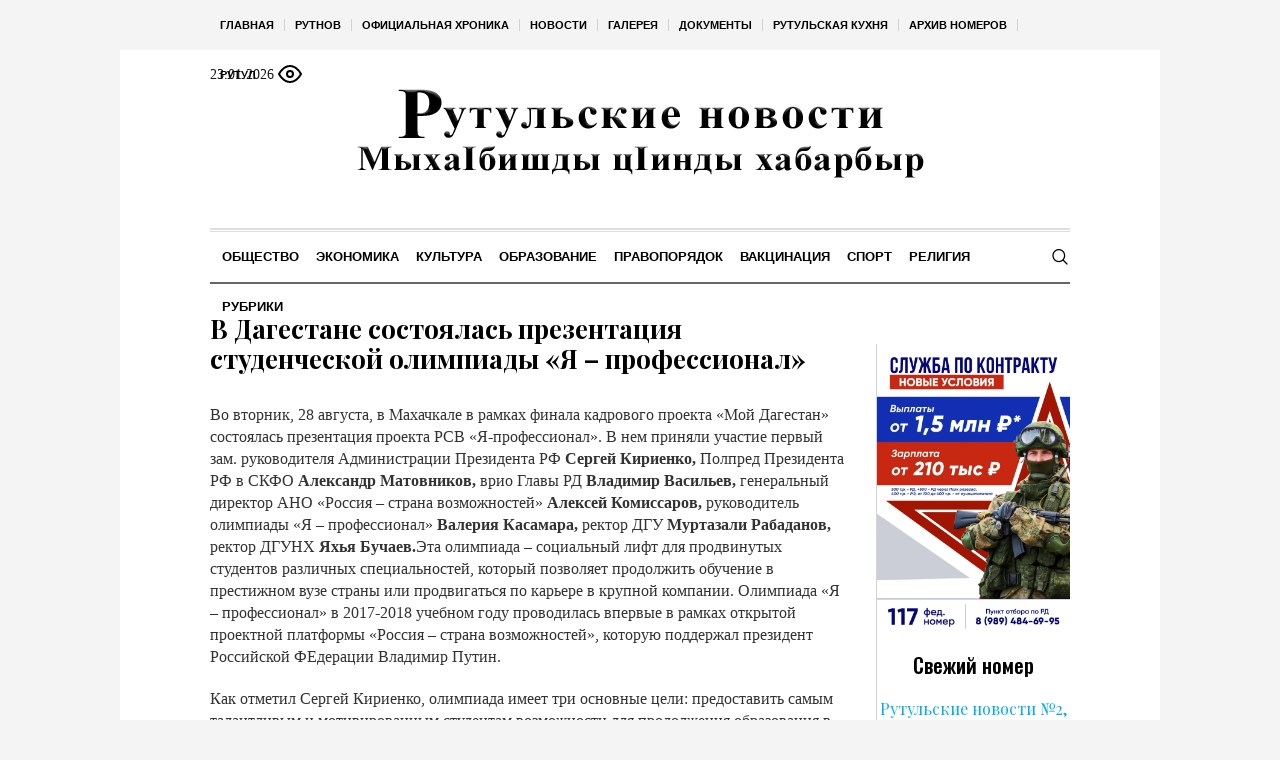

--- FILE ---
content_type: text/html; charset=UTF-8
request_url: https://rutnov.ru/2018/08/29/%D0%B2-%D0%B4%D0%B0%D0%B3%D0%B5%D1%81%D1%82%D0%B0%D0%BD%D0%B5-%D1%81%D0%BE%D1%81%D1%82%D0%BE%D1%8F%D0%BB%D0%B0%D1%81%D1%8C-%D0%BF%D1%80%D0%B5%D0%B7%D0%B5%D0%BD%D1%82%D0%B0%D1%86%D0%B8%D1%8F-%D1%81/
body_size: 25756
content:
<!DOCTYPE html>
<html lang="ru-RU" class="cmsmasters_html">
<head>

<link href="https://cdn.jsdelivr.net/npm/bootstrap@5.3.0/dist/css/bootstrap.min.css" rel="stylesheet" integrity="sha384-9ndCyUaIbzAi2FUVXJi0CjmCapSmO7SnpJef0486qhLnuZ2cdeRhO02iuK6FUUVM" crossorigin="anonymous">
<meta charset="UTF-8" />
<meta name="viewport" content="width=device-width, initial-scale=1, maximum-scale=1" />
<meta name="format-detection" content="telephone=no" />
<link rel="profile" href="//gmpg.org/xfn/11" />
<script src="https://captcha-api.yandex.ru/captcha.js" defer></script>

<meta name='robots' content='index, follow, max-image-preview:large, max-snippet:-1, max-video-preview:-1' />
	<style>img:is([sizes="auto" i], [sizes^="auto," i]) { contain-intrinsic-size: 3000px 1500px }</style>
	
	<!-- This site is optimized with the Yoast SEO plugin v24.6 - https://yoast.com/wordpress/plugins/seo/ -->
	<title>В Дагестане состоялась презентация студенческой олимпиады «Я – профессионал» - Рутульские новости</title>
	<meta name="description" content="В Дагестане состоялась презентация студенческой олимпиады «Я – профессионал» - Рутульские новости -" />
	<link rel="canonical" href="https://rutnov.ru/2018/08/29/в-дагестане-состоялась-презентация-с/" />
	<meta property="og:locale" content="ru_RU" />
	<meta property="og:type" content="article" />
	<meta property="og:title" content="В Дагестане состоялась презентация студенческой олимпиады «Я – профессионал» - Рутульские новости" />
	<meta property="og:description" content="В Дагестане состоялась презентация студенческой олимпиады «Я – профессионал» - Рутульские новости -" />
	<meta property="og:url" content="https://rutnov.ru/2018/08/29/в-дагестане-состоялась-презентация-с/" />
	<meta property="og:site_name" content="Рутульские новости" />
	<meta property="article:published_time" content="2018-08-29T08:29:45+00:00" />
	<meta name="author" content="admin" />
	<meta name="twitter:card" content="summary_large_image" />
	<meta name="twitter:label1" content="Написано автором" />
	<meta name="twitter:data1" content="admin" />
	<script type="application/ld+json" class="yoast-schema-graph">{"@context":"https://schema.org","@graph":[{"@type":"WebPage","@id":"https://rutnov.ru/2018/08/29/%d0%b2-%d0%b4%d0%b0%d0%b3%d0%b5%d1%81%d1%82%d0%b0%d0%bd%d0%b5-%d1%81%d0%be%d1%81%d1%82%d0%be%d1%8f%d0%bb%d0%b0%d1%81%d1%8c-%d0%bf%d1%80%d0%b5%d0%b7%d0%b5%d0%bd%d1%82%d0%b0%d1%86%d0%b8%d1%8f-%d1%81/","url":"https://rutnov.ru/2018/08/29/%d0%b2-%d0%b4%d0%b0%d0%b3%d0%b5%d1%81%d1%82%d0%b0%d0%bd%d0%b5-%d1%81%d0%be%d1%81%d1%82%d0%be%d1%8f%d0%bb%d0%b0%d1%81%d1%8c-%d0%bf%d1%80%d0%b5%d0%b7%d0%b5%d0%bd%d1%82%d0%b0%d1%86%d0%b8%d1%8f-%d1%81/","name":"В Дагестане состоялась презентация студенческой олимпиады «Я – профессионал» - Рутульские новости","isPartOf":{"@id":"https://rutnov.ru/#website"},"datePublished":"2018-08-29T08:29:45+00:00","author":{"@id":"https://rutnov.ru/#/schema/person/671ae1ba69351b6c8a10bd1f69d68ef5"},"description":"В Дагестане состоялась презентация студенческой олимпиады «Я – профессионал» - Рутульские новости -","breadcrumb":{"@id":"https://rutnov.ru/2018/08/29/%d0%b2-%d0%b4%d0%b0%d0%b3%d0%b5%d1%81%d1%82%d0%b0%d0%bd%d0%b5-%d1%81%d0%be%d1%81%d1%82%d0%be%d1%8f%d0%bb%d0%b0%d1%81%d1%8c-%d0%bf%d1%80%d0%b5%d0%b7%d0%b5%d0%bd%d1%82%d0%b0%d1%86%d0%b8%d1%8f-%d1%81/#breadcrumb"},"inLanguage":"ru-RU","potentialAction":[{"@type":"ReadAction","target":["https://rutnov.ru/2018/08/29/%d0%b2-%d0%b4%d0%b0%d0%b3%d0%b5%d1%81%d1%82%d0%b0%d0%bd%d0%b5-%d1%81%d0%be%d1%81%d1%82%d0%be%d1%8f%d0%bb%d0%b0%d1%81%d1%8c-%d0%bf%d1%80%d0%b5%d0%b7%d0%b5%d0%bd%d1%82%d0%b0%d1%86%d0%b8%d1%8f-%d1%81/"]}]},{"@type":"BreadcrumbList","@id":"https://rutnov.ru/2018/08/29/%d0%b2-%d0%b4%d0%b0%d0%b3%d0%b5%d1%81%d1%82%d0%b0%d0%bd%d0%b5-%d1%81%d0%be%d1%81%d1%82%d0%be%d1%8f%d0%bb%d0%b0%d1%81%d1%8c-%d0%bf%d1%80%d0%b5%d0%b7%d0%b5%d0%bd%d1%82%d0%b0%d1%86%d0%b8%d1%8f-%d1%81/#breadcrumb","itemListElement":[{"@type":"ListItem","position":1,"name":"Главная страница","item":"https://rutnov.ru/"},{"@type":"ListItem","position":2,"name":"В Дагестане состоялась презентация студенческой олимпиады «Я – профессионал»"}]},{"@type":"WebSite","@id":"https://rutnov.ru/#website","url":"https://rutnov.ru/","name":"Рутульские новости","description":"Республиканская общественно-политическая газета на рутульском языке","potentialAction":[{"@type":"SearchAction","target":{"@type":"EntryPoint","urlTemplate":"https://rutnov.ru/?s={search_term_string}"},"query-input":{"@type":"PropertyValueSpecification","valueRequired":true,"valueName":"search_term_string"}}],"inLanguage":"ru-RU"},{"@type":"Person","@id":"https://rutnov.ru/#/schema/person/671ae1ba69351b6c8a10bd1f69d68ef5","name":"admin","sameAs":["http://silicaweb.tw1.ru"],"url":"https://rutnov.ru/author/admin/"}]}</script>
	<!-- / Yoast SEO plugin. -->


<link rel='dns-prefetch' href='//fonts.googleapis.com' />
<link rel="alternate" type="application/rss+xml" title="Рутульские новости &raquo; Лента" href="https://rutnov.ru/feed/" />
<link rel="alternate" type="application/rss+xml" title="Рутульские новости &raquo; Лента комментариев" href="https://rutnov.ru/comments/feed/" />
<script type="text/javascript">
/* <![CDATA[ */
window._wpemojiSettings = {"baseUrl":"https:\/\/s.w.org\/images\/core\/emoji\/15.0.3\/72x72\/","ext":".png","svgUrl":"https:\/\/s.w.org\/images\/core\/emoji\/15.0.3\/svg\/","svgExt":".svg","source":{"concatemoji":"https:\/\/rutnov.ru\/wp-includes\/js\/wp-emoji-release.min.js?ver=6.7.2"}};
/*! This file is auto-generated */
!function(i,n){var o,s,e;function c(e){try{var t={supportTests:e,timestamp:(new Date).valueOf()};sessionStorage.setItem(o,JSON.stringify(t))}catch(e){}}function p(e,t,n){e.clearRect(0,0,e.canvas.width,e.canvas.height),e.fillText(t,0,0);var t=new Uint32Array(e.getImageData(0,0,e.canvas.width,e.canvas.height).data),r=(e.clearRect(0,0,e.canvas.width,e.canvas.height),e.fillText(n,0,0),new Uint32Array(e.getImageData(0,0,e.canvas.width,e.canvas.height).data));return t.every(function(e,t){return e===r[t]})}function u(e,t,n){switch(t){case"flag":return n(e,"\ud83c\udff3\ufe0f\u200d\u26a7\ufe0f","\ud83c\udff3\ufe0f\u200b\u26a7\ufe0f")?!1:!n(e,"\ud83c\uddfa\ud83c\uddf3","\ud83c\uddfa\u200b\ud83c\uddf3")&&!n(e,"\ud83c\udff4\udb40\udc67\udb40\udc62\udb40\udc65\udb40\udc6e\udb40\udc67\udb40\udc7f","\ud83c\udff4\u200b\udb40\udc67\u200b\udb40\udc62\u200b\udb40\udc65\u200b\udb40\udc6e\u200b\udb40\udc67\u200b\udb40\udc7f");case"emoji":return!n(e,"\ud83d\udc26\u200d\u2b1b","\ud83d\udc26\u200b\u2b1b")}return!1}function f(e,t,n){var r="undefined"!=typeof WorkerGlobalScope&&self instanceof WorkerGlobalScope?new OffscreenCanvas(300,150):i.createElement("canvas"),a=r.getContext("2d",{willReadFrequently:!0}),o=(a.textBaseline="top",a.font="600 32px Arial",{});return e.forEach(function(e){o[e]=t(a,e,n)}),o}function t(e){var t=i.createElement("script");t.src=e,t.defer=!0,i.head.appendChild(t)}"undefined"!=typeof Promise&&(o="wpEmojiSettingsSupports",s=["flag","emoji"],n.supports={everything:!0,everythingExceptFlag:!0},e=new Promise(function(e){i.addEventListener("DOMContentLoaded",e,{once:!0})}),new Promise(function(t){var n=function(){try{var e=JSON.parse(sessionStorage.getItem(o));if("object"==typeof e&&"number"==typeof e.timestamp&&(new Date).valueOf()<e.timestamp+604800&&"object"==typeof e.supportTests)return e.supportTests}catch(e){}return null}();if(!n){if("undefined"!=typeof Worker&&"undefined"!=typeof OffscreenCanvas&&"undefined"!=typeof URL&&URL.createObjectURL&&"undefined"!=typeof Blob)try{var e="postMessage("+f.toString()+"("+[JSON.stringify(s),u.toString(),p.toString()].join(",")+"));",r=new Blob([e],{type:"text/javascript"}),a=new Worker(URL.createObjectURL(r),{name:"wpTestEmojiSupports"});return void(a.onmessage=function(e){c(n=e.data),a.terminate(),t(n)})}catch(e){}c(n=f(s,u,p))}t(n)}).then(function(e){for(var t in e)n.supports[t]=e[t],n.supports.everything=n.supports.everything&&n.supports[t],"flag"!==t&&(n.supports.everythingExceptFlag=n.supports.everythingExceptFlag&&n.supports[t]);n.supports.everythingExceptFlag=n.supports.everythingExceptFlag&&!n.supports.flag,n.DOMReady=!1,n.readyCallback=function(){n.DOMReady=!0}}).then(function(){return e}).then(function(){var e;n.supports.everything||(n.readyCallback(),(e=n.source||{}).concatemoji?t(e.concatemoji):e.wpemoji&&e.twemoji&&(t(e.twemoji),t(e.wpemoji)))}))}((window,document),window._wpemojiSettings);
/* ]]> */
</script>
		<style type="text/css">
			#wpadminbar #wp-admin-bar-my-networks > .ab-item:first-child:before {
				content: "\f325";
				top: 3px;
			}
		</style>
		<style id='wp-emoji-styles-inline-css' type='text/css'>

	img.wp-smiley, img.emoji {
		display: inline !important;
		border: none !important;
		box-shadow: none !important;
		height: 1em !important;
		width: 1em !important;
		margin: 0 0.07em !important;
		vertical-align: -0.1em !important;
		background: none !important;
		padding: 0 !important;
	}
</style>
<style id='classic-theme-styles-inline-css' type='text/css'>
/*! This file is auto-generated */
.wp-block-button__link{color:#fff;background-color:#32373c;border-radius:9999px;box-shadow:none;text-decoration:none;padding:calc(.667em + 2px) calc(1.333em + 2px);font-size:1.125em}.wp-block-file__button{background:#32373c;color:#fff;text-decoration:none}
</style>
<style id='global-styles-inline-css' type='text/css'>
:root{--wp--preset--aspect-ratio--square: 1;--wp--preset--aspect-ratio--4-3: 4/3;--wp--preset--aspect-ratio--3-4: 3/4;--wp--preset--aspect-ratio--3-2: 3/2;--wp--preset--aspect-ratio--2-3: 2/3;--wp--preset--aspect-ratio--16-9: 16/9;--wp--preset--aspect-ratio--9-16: 9/16;--wp--preset--color--black: #000000;--wp--preset--color--cyan-bluish-gray: #abb8c3;--wp--preset--color--white: #ffffff;--wp--preset--color--pale-pink: #f78da7;--wp--preset--color--vivid-red: #cf2e2e;--wp--preset--color--luminous-vivid-orange: #ff6900;--wp--preset--color--luminous-vivid-amber: #fcb900;--wp--preset--color--light-green-cyan: #7bdcb5;--wp--preset--color--vivid-green-cyan: #00d084;--wp--preset--color--pale-cyan-blue: #8ed1fc;--wp--preset--color--vivid-cyan-blue: #0693e3;--wp--preset--color--vivid-purple: #9b51e0;--wp--preset--color--color-1: #000000;--wp--preset--color--color-2: #ffffff;--wp--preset--color--color-3: #000000;--wp--preset--color--color-4: #000000;--wp--preset--color--color-5: #000000;--wp--preset--color--color-6: #f4f4f4;--wp--preset--color--color-7: #d4d4d4;--wp--preset--color--color-8: #dfdfdf;--wp--preset--gradient--vivid-cyan-blue-to-vivid-purple: linear-gradient(135deg,rgba(6,147,227,1) 0%,rgb(155,81,224) 100%);--wp--preset--gradient--light-green-cyan-to-vivid-green-cyan: linear-gradient(135deg,rgb(122,220,180) 0%,rgb(0,208,130) 100%);--wp--preset--gradient--luminous-vivid-amber-to-luminous-vivid-orange: linear-gradient(135deg,rgba(252,185,0,1) 0%,rgba(255,105,0,1) 100%);--wp--preset--gradient--luminous-vivid-orange-to-vivid-red: linear-gradient(135deg,rgba(255,105,0,1) 0%,rgb(207,46,46) 100%);--wp--preset--gradient--very-light-gray-to-cyan-bluish-gray: linear-gradient(135deg,rgb(238,238,238) 0%,rgb(169,184,195) 100%);--wp--preset--gradient--cool-to-warm-spectrum: linear-gradient(135deg,rgb(74,234,220) 0%,rgb(151,120,209) 20%,rgb(207,42,186) 40%,rgb(238,44,130) 60%,rgb(251,105,98) 80%,rgb(254,248,76) 100%);--wp--preset--gradient--blush-light-purple: linear-gradient(135deg,rgb(255,206,236) 0%,rgb(152,150,240) 100%);--wp--preset--gradient--blush-bordeaux: linear-gradient(135deg,rgb(254,205,165) 0%,rgb(254,45,45) 50%,rgb(107,0,62) 100%);--wp--preset--gradient--luminous-dusk: linear-gradient(135deg,rgb(255,203,112) 0%,rgb(199,81,192) 50%,rgb(65,88,208) 100%);--wp--preset--gradient--pale-ocean: linear-gradient(135deg,rgb(255,245,203) 0%,rgb(182,227,212) 50%,rgb(51,167,181) 100%);--wp--preset--gradient--electric-grass: linear-gradient(135deg,rgb(202,248,128) 0%,rgb(113,206,126) 100%);--wp--preset--gradient--midnight: linear-gradient(135deg,rgb(2,3,129) 0%,rgb(40,116,252) 100%);--wp--preset--font-size--small: 13px;--wp--preset--font-size--medium: 20px;--wp--preset--font-size--large: 36px;--wp--preset--font-size--x-large: 42px;--wp--preset--spacing--20: 0.44rem;--wp--preset--spacing--30: 0.67rem;--wp--preset--spacing--40: 1rem;--wp--preset--spacing--50: 1.5rem;--wp--preset--spacing--60: 2.25rem;--wp--preset--spacing--70: 3.38rem;--wp--preset--spacing--80: 5.06rem;--wp--preset--shadow--natural: 6px 6px 9px rgba(0, 0, 0, 0.2);--wp--preset--shadow--deep: 12px 12px 50px rgba(0, 0, 0, 0.4);--wp--preset--shadow--sharp: 6px 6px 0px rgba(0, 0, 0, 0.2);--wp--preset--shadow--outlined: 6px 6px 0px -3px rgba(255, 255, 255, 1), 6px 6px rgba(0, 0, 0, 1);--wp--preset--shadow--crisp: 6px 6px 0px rgba(0, 0, 0, 1);}:where(.is-layout-flex){gap: 0.5em;}:where(.is-layout-grid){gap: 0.5em;}body .is-layout-flex{display: flex;}.is-layout-flex{flex-wrap: wrap;align-items: center;}.is-layout-flex > :is(*, div){margin: 0;}body .is-layout-grid{display: grid;}.is-layout-grid > :is(*, div){margin: 0;}:where(.wp-block-columns.is-layout-flex){gap: 2em;}:where(.wp-block-columns.is-layout-grid){gap: 2em;}:where(.wp-block-post-template.is-layout-flex){gap: 1.25em;}:where(.wp-block-post-template.is-layout-grid){gap: 1.25em;}.has-black-color{color: var(--wp--preset--color--black) !important;}.has-cyan-bluish-gray-color{color: var(--wp--preset--color--cyan-bluish-gray) !important;}.has-white-color{color: var(--wp--preset--color--white) !important;}.has-pale-pink-color{color: var(--wp--preset--color--pale-pink) !important;}.has-vivid-red-color{color: var(--wp--preset--color--vivid-red) !important;}.has-luminous-vivid-orange-color{color: var(--wp--preset--color--luminous-vivid-orange) !important;}.has-luminous-vivid-amber-color{color: var(--wp--preset--color--luminous-vivid-amber) !important;}.has-light-green-cyan-color{color: var(--wp--preset--color--light-green-cyan) !important;}.has-vivid-green-cyan-color{color: var(--wp--preset--color--vivid-green-cyan) !important;}.has-pale-cyan-blue-color{color: var(--wp--preset--color--pale-cyan-blue) !important;}.has-vivid-cyan-blue-color{color: var(--wp--preset--color--vivid-cyan-blue) !important;}.has-vivid-purple-color{color: var(--wp--preset--color--vivid-purple) !important;}.has-black-background-color{background-color: var(--wp--preset--color--black) !important;}.has-cyan-bluish-gray-background-color{background-color: var(--wp--preset--color--cyan-bluish-gray) !important;}.has-white-background-color{background-color: var(--wp--preset--color--white) !important;}.has-pale-pink-background-color{background-color: var(--wp--preset--color--pale-pink) !important;}.has-vivid-red-background-color{background-color: var(--wp--preset--color--vivid-red) !important;}.has-luminous-vivid-orange-background-color{background-color: var(--wp--preset--color--luminous-vivid-orange) !important;}.has-luminous-vivid-amber-background-color{background-color: var(--wp--preset--color--luminous-vivid-amber) !important;}.has-light-green-cyan-background-color{background-color: var(--wp--preset--color--light-green-cyan) !important;}.has-vivid-green-cyan-background-color{background-color: var(--wp--preset--color--vivid-green-cyan) !important;}.has-pale-cyan-blue-background-color{background-color: var(--wp--preset--color--pale-cyan-blue) !important;}.has-vivid-cyan-blue-background-color{background-color: var(--wp--preset--color--vivid-cyan-blue) !important;}.has-vivid-purple-background-color{background-color: var(--wp--preset--color--vivid-purple) !important;}.has-black-border-color{border-color: var(--wp--preset--color--black) !important;}.has-cyan-bluish-gray-border-color{border-color: var(--wp--preset--color--cyan-bluish-gray) !important;}.has-white-border-color{border-color: var(--wp--preset--color--white) !important;}.has-pale-pink-border-color{border-color: var(--wp--preset--color--pale-pink) !important;}.has-vivid-red-border-color{border-color: var(--wp--preset--color--vivid-red) !important;}.has-luminous-vivid-orange-border-color{border-color: var(--wp--preset--color--luminous-vivid-orange) !important;}.has-luminous-vivid-amber-border-color{border-color: var(--wp--preset--color--luminous-vivid-amber) !important;}.has-light-green-cyan-border-color{border-color: var(--wp--preset--color--light-green-cyan) !important;}.has-vivid-green-cyan-border-color{border-color: var(--wp--preset--color--vivid-green-cyan) !important;}.has-pale-cyan-blue-border-color{border-color: var(--wp--preset--color--pale-cyan-blue) !important;}.has-vivid-cyan-blue-border-color{border-color: var(--wp--preset--color--vivid-cyan-blue) !important;}.has-vivid-purple-border-color{border-color: var(--wp--preset--color--vivid-purple) !important;}.has-vivid-cyan-blue-to-vivid-purple-gradient-background{background: var(--wp--preset--gradient--vivid-cyan-blue-to-vivid-purple) !important;}.has-light-green-cyan-to-vivid-green-cyan-gradient-background{background: var(--wp--preset--gradient--light-green-cyan-to-vivid-green-cyan) !important;}.has-luminous-vivid-amber-to-luminous-vivid-orange-gradient-background{background: var(--wp--preset--gradient--luminous-vivid-amber-to-luminous-vivid-orange) !important;}.has-luminous-vivid-orange-to-vivid-red-gradient-background{background: var(--wp--preset--gradient--luminous-vivid-orange-to-vivid-red) !important;}.has-very-light-gray-to-cyan-bluish-gray-gradient-background{background: var(--wp--preset--gradient--very-light-gray-to-cyan-bluish-gray) !important;}.has-cool-to-warm-spectrum-gradient-background{background: var(--wp--preset--gradient--cool-to-warm-spectrum) !important;}.has-blush-light-purple-gradient-background{background: var(--wp--preset--gradient--blush-light-purple) !important;}.has-blush-bordeaux-gradient-background{background: var(--wp--preset--gradient--blush-bordeaux) !important;}.has-luminous-dusk-gradient-background{background: var(--wp--preset--gradient--luminous-dusk) !important;}.has-pale-ocean-gradient-background{background: var(--wp--preset--gradient--pale-ocean) !important;}.has-electric-grass-gradient-background{background: var(--wp--preset--gradient--electric-grass) !important;}.has-midnight-gradient-background{background: var(--wp--preset--gradient--midnight) !important;}.has-small-font-size{font-size: var(--wp--preset--font-size--small) !important;}.has-medium-font-size{font-size: var(--wp--preset--font-size--medium) !important;}.has-large-font-size{font-size: var(--wp--preset--font-size--large) !important;}.has-x-large-font-size{font-size: var(--wp--preset--font-size--x-large) !important;}
:where(.wp-block-post-template.is-layout-flex){gap: 1.25em;}:where(.wp-block-post-template.is-layout-grid){gap: 1.25em;}
:where(.wp-block-columns.is-layout-flex){gap: 2em;}:where(.wp-block-columns.is-layout-grid){gap: 2em;}
:root :where(.wp-block-pullquote){font-size: 1.5em;line-height: 1.6;}
</style>
<link rel='stylesheet' id='the-newspaper-theme-style-css' href='https://rutnov.ru/wp-content/themes/etnoholding/style.css?ver=1.0.0' type='text/css' media='screen, print' />
<link rel='stylesheet' id='the-newspaper-style-css' href='https://rutnov.ru/wp-content/themes/etnoholding/theme-framework/theme-style/css/style.css?ver=1.0.0' type='text/css' media='screen, print' />
<style id='the-newspaper-style-inline-css' type='text/css'>

	html body {
		background-color : #f4f4f4;
	}

	.header_mid .header_mid_inner .logo_wrap {
		width : 580px;
	}


		.headline_aligner, 
		.cmsmasters_breadcrumbs_aligner {
			min-height:102px;
		}
		

	.header_top {
		height : 50px;
	}
	
	.header_mid {
		height : 178px;
	}
	
	.header_bot {
		height : 56px;
	}
	
	#page.cmsmasters_heading_after_header #middle, 
	#page.cmsmasters_heading_under_header #middle .headline .headline_outer {
		padding-top : 178px;
	}
	
	#page.cmsmasters_heading_after_header.enable_header_top #middle, 
	#page.cmsmasters_heading_under_header.enable_header_top #middle .headline .headline_outer {
		padding-top : 228px;
	}
	
	#page.cmsmasters_heading_after_header.enable_header_bottom #middle, 
	#page.cmsmasters_heading_under_header.enable_header_bottom #middle .headline .headline_outer {
		padding-top : 234px;
	}
	
	#page.cmsmasters_heading_after_header.enable_header_top.enable_header_bottom #middle, 
	#page.cmsmasters_heading_under_header.enable_header_top.enable_header_bottom #middle .headline .headline_outer {
		padding-top : 284px;
	}
	
	@media only screen and (max-width: 1024px) {
		.header_top,
		.header_mid,
		.header_bot {
			height : auto;
		}
		
		.header_mid .header_mid_inner .header_mid_inner_cont > div {
			height : 145.96px;
		}
		
		#page.cmsmasters_heading_after_header #middle, 
		#page.cmsmasters_heading_under_header #middle .headline .headline_outer, 
		#page.cmsmasters_heading_after_header.enable_header_top #middle, 
		#page.cmsmasters_heading_under_header.enable_header_top #middle .headline .headline_outer, 
		#page.cmsmasters_heading_after_header.enable_header_bottom #middle, 
		#page.cmsmasters_heading_under_header.enable_header_bottom #middle .headline .headline_outer, 
		#page.cmsmasters_heading_after_header.enable_header_top.enable_header_bottom #middle, 
		#page.cmsmasters_heading_under_header.enable_header_top.enable_header_bottom #middle .headline .headline_outer {
			padding-top : 0 !important;
		}
	}
	
	@media only screen and (max-width: 768px) {
		.header_mid .header_mid_inner .header_mid_inner_cont > div, 
		.header_bot .header_bot_inner .header_mid_inner_cont > div {
			height:auto;
		}
	}

</style>
<link rel='stylesheet' id='the-newspaper-adaptive-css' href='https://rutnov.ru/wp-content/themes/etnoholding/theme-framework/theme-style/css/adaptive4.css?ver=1.0.0' type='text/css' media='screen, print' />
<link rel='stylesheet' id='the-newspaper-retina-css' href='https://rutnov.ru/wp-content/themes/etnoholding/theme-framework/theme-style/css/retina.css?ver=1.0.0' type='text/css' media='screen' />
<link rel='stylesheet' id='the-newspaper-icons-css' href='https://rutnov.ru/wp-content/themes/etnoholding/css/fontello.css?ver=1.0.0' type='text/css' media='screen' />
<link rel='stylesheet' id='the-newspaper-icons-custom-css' href='https://rutnov.ru/wp-content/themes/etnoholding/theme-vars/theme-style/css/fontello-custom.css?ver=1.0.0' type='text/css' media='screen' />
<link rel='stylesheet' id='animate-css' href='https://rutnov.ru/wp-content/themes/etnoholding/css/animate.css?ver=1.0.0' type='text/css' media='screen' />
<link rel='stylesheet' id='ilightbox-css' href='https://rutnov.ru/wp-content/themes/etnoholding/css/ilightbox.css?ver=2.2.0' type='text/css' media='screen' />
<link rel='stylesheet' id='ilightbox-skin-dark-css' href='https://rutnov.ru/wp-content/themes/etnoholding/css/ilightbox-skins/dark-skin.css?ver=2.2.0' type='text/css' media='screen' />
<link rel='stylesheet' id='the-newspaper-fonts-schemes-css' href='https://rutnov.ru/wp-content/uploads/sites/17/sites/17/cmsmasters_styles/the-newspaper.css?ver=1.0.0' type='text/css' media='screen' />
<link rel='stylesheet' id='google-fonts-css' href='//fonts.googleapis.com/css?family=Playfair+Display%3A400%2C400italic%2C700%2C700italic%2C900%2C900italic%7COswald%3A200%2C300%2C400%2C500%2C600%2C700&#038;ver=6.7.2' type='text/css' media='all' />
<link rel='stylesheet' id='the-newspaper-theme-vars-style-css' href='https://rutnov.ru/wp-content/themes/etnoholding/theme-vars/theme-style/css/vars-style.css?ver=1.0.0' type='text/css' media='screen, print' />
<link rel='stylesheet' id='the-newspaper-gutenberg-frontend-style-css' href='https://rutnov.ru/wp-content/themes/etnoholding/gutenberg/cmsmasters-framework/theme-style/css/frontend-style.css?ver=1.0.0' type='text/css' media='screen' />
<link rel='stylesheet' id='etnoholding-child-style-css' href='https://rutnov.ru/wp-content/themes/etnoholding-child/style.css?ver=1.0.0' type='text/css' media='screen, print' />
<link rel='stylesheet' id='bvi-styles-css' href='https://rutnov.ru/wp-content/plugins/button-visually-impaired/assets/css/bvi.min.css?ver=2.3.0' type='text/css' media='all' />
<style id='bvi-styles-inline-css' type='text/css'>

			.bvi-widget,
			.bvi-shortcode a,
			.bvi-widget a, 
			.bvi-shortcode {
				color: #ffffff;
				background-color: #e53935;
			}
			.bvi-widget .bvi-svg-eye,
			.bvi-shortcode .bvi-svg-eye {
			    display: inline-block;
                overflow: visible;
                width: 1.125em;
                height: 1em;
                font-size: 2em;
                vertical-align: middle;
			}
			.bvi-widget,
			.bvi-shortcode {
			    -webkit-transition: background-color .2s ease-out;
			    transition: background-color .2s ease-out;
			    cursor: pointer;
			    border-radius: 2px;
			    display: inline-block;
			    padding: 5px 10px;
			    vertical-align: middle;
			    text-decoration: none;
			}
</style>
<script type="text/javascript" src="https://rutnov.ru/wp-includes/js/jquery/jquery.min.js?ver=3.7.1" id="jquery-core-js"></script>
<script type="text/javascript" src="https://rutnov.ru/wp-includes/js/jquery/jquery-migrate.min.js?ver=3.4.1" id="jquery-migrate-js"></script>
<script type="text/javascript" src="https://rutnov.ru/wp-content/themes/etnoholding/js/debounced-resize.min.js?ver=1.0.0" id="debounced-resize-js"></script>
<script type="text/javascript" src="https://rutnov.ru/wp-content/themes/etnoholding/js/modernizr.min.js?ver=1.0.0" id="modernizr-js"></script>
<script type="text/javascript" src="https://rutnov.ru/wp-content/themes/etnoholding/js/respond.min.js?ver=1.0.0" id="respond-js"></script>
<script type="text/javascript" src="https://rutnov.ru/wp-content/themes/etnoholding/js/jquery.iLightBox.min.js?ver=2.2.0" id="iLightBox-js"></script>
<script type="text/javascript" src="https://rutnov.ru/wp-content/themes/etnoholding/js/bootstrap.bundle.min.js?ver=6.7.2" id="boostrapbundle-js"></script>
<link rel="https://api.w.org/" href="https://rutnov.ru/wp-json/" /><link rel="alternate" title="JSON" type="application/json" href="https://rutnov.ru/wp-json/wp/v2/posts/10640" /><link rel="EditURI" type="application/rsd+xml" title="RSD" href="https://rutnov.ru/xmlrpc.php?rsd" />
<meta name="generator" content="WordPress 6.7.2" />
<link rel='shortlink' href='https://rutnov.ru/?p=10640' />
<link rel="alternate" title="oEmbed (JSON)" type="application/json+oembed" href="https://rutnov.ru/wp-json/oembed/1.0/embed?url=https%3A%2F%2Frutnov.ru%2F2018%2F08%2F29%2F%25d0%25b2-%25d0%25b4%25d0%25b0%25d0%25b3%25d0%25b5%25d1%2581%25d1%2582%25d0%25b0%25d0%25bd%25d0%25b5-%25d1%2581%25d0%25be%25d1%2581%25d1%2582%25d0%25be%25d1%258f%25d0%25bb%25d0%25b0%25d1%2581%25d1%258c-%25d0%25bf%25d1%2580%25d0%25b5%25d0%25b7%25d0%25b5%25d0%25bd%25d1%2582%25d0%25b0%25d1%2586%25d0%25b8%25d1%258f-%25d1%2581%2F" />
<link rel="alternate" title="oEmbed (XML)" type="text/xml+oembed" href="https://rutnov.ru/wp-json/oembed/1.0/embed?url=https%3A%2F%2Frutnov.ru%2F2018%2F08%2F29%2F%25d0%25b2-%25d0%25b4%25d0%25b0%25d0%25b3%25d0%25b5%25d1%2581%25d1%2582%25d0%25b0%25d0%25bd%25d0%25b5-%25d1%2581%25d0%25be%25d1%2581%25d1%2582%25d0%25be%25d1%258f%25d0%25bb%25d0%25b0%25d1%2581%25d1%258c-%25d0%25bf%25d1%2580%25d0%25b5%25d0%25b7%25d0%25b5%25d0%25bd%25d1%2582%25d0%25b0%25d1%2586%25d0%25b8%25d1%258f-%25d1%2581%2F&#038;format=xml" />
<link rel="icon" href="https://rutnov.ru/wp-content/uploads/sites/17/sites/17/2023/08/fav2-70x70.png" sizes="32x32" />
<link rel="icon" href="https://rutnov.ru/wp-content/uploads/sites/17/sites/17/2023/08/fav2.png" sizes="192x192" />
<link rel="apple-touch-icon" href="https://rutnov.ru/wp-content/uploads/sites/17/sites/17/2023/08/fav2.png" />
<meta name="msapplication-TileImage" content="https://rutnov.ru/wp-content/uploads/sites/17/sites/17/2023/08/fav2.png" />

<script async id="kama-postviews" src="[data-uri]"></script>
		<style type="text/css" id="wp-custom-css">
			a, h1 a:hover, h2 a:hover, h3 a:hover, h4 a:hover, h5 a:hover, h6 a:hover, .color_2, .cmsmasters_dropcap, .cmsmasters_icon_wrap a .cmsmasters_simple_icon, .cmsmasters_wrap_more_items.cmsmasters_loading:before, .cmsmasters_breadcrumbs a:hover, .cmsmasters_header_search_form button:hover, .cmsmasters_icon_box.cmsmasters_icon_top:before, .cmsmasters_icon_box.cmsmasters_icon_heading_left .icon_box_heading:before, .cmsmasters_icon_list_items.cmsmasters_color_type_icon .cmsmasters_icon_list_icon:before, .cmsmasters_stats.stats_mode_bars.stats_type_horizontal .cmsmasters_stat_wrap .cmsmasters_stat .cmsmasters_stat_inner:before, .cmsmasters_stats.stats_mode_circles .cmsmasters_stat_wrap .cmsmasters_stat .cmsmasters_stat_inner:before, .bypostauthor > .comment-body .alignleft:before, .cmsmasters_attach_img .cmsmasters_attach_img_edit a, .cmsmasters_attach_img .cmsmasters_attach_img_meta a, .cmsmasters_button:hover, .button:hover, input[type=submit]:hover, input[type=button]:hover, button:hover, #page .cmsmasters_social_icon, .search_bar_wrap .search_button button, .owl-buttons > div > span, .cmsmasters_items_filter_wrap .cmsmasters_items_filter_list li.current a, .cmsmasters_items_filter_wrap .cmsmasters_items_filter_list li:hover a, .cmsmasters_items_filter_wrap .cmsmasters_items_sort_but:hover, .cmsmasters_items_filter_wrap .cmsmasters_items_sort_but.current, .cmsmasters_items_filter_wrap .cmsmasters_items_sort_but.reversed, .cmsmasters_post_default .cmsmasters_post_cont .cmsmasters_post_info > a, .cmsmasters_post_default .cmsmasters_post_info a, .cmsmasters_post_timeline .cmsmasters_post_cont_info a, .cmsmasters_post_masonry .cmsmasters_post_cont_info a, .cmsmasters_post_timeline:hover .cmsmasters_post_date .cmsmasters_day, .cmsmasters_open_post .cmsmasters_post_cont_info a:hover, .cmsmasters_project_grid .cmsmasters_project_cont_info a:hover, .cmsmasters_project_puzzle .cmsmasters_project_cont_info a:hover, .cmsmasters_archive_type .cmsmasters_archive_item_info a:hover, .cmsmasters_archive_type .cmsmasters_archive_item_user_name a:hover, .cmsmasters_icon_box.cmsmasters_icon_box_left_top:before, .cmsmasters_icon_box.cmsmasters_icon_box_left:before, .cmsmasters_icon_box.cmsmasters_icon_box_top:before, .cmsmasters_icon_list_items.cmsmasters_color_type_border .cmsmasters_icon_list_item .cmsmasters_icon_list_icon:before, .cmsmasters_slider_post .cmsmasters_slider_post_cont_info a, .cmsmasters_notice .notice_close:hover, .cmsmasters_quotes_slider .cmsmasters_quote_header a:hover, .cmsmasters_quotes_grid .cmsmasters_quote_info_meta a:hover, #wp-calendar #today, #wp-calendar a:hover, .widget_custom_posts_tabs_entries .cmsmasters_tabs .cmsmasters_tabs_list_item.current_tab a, .widget_custom_posts_tabs_entries .cmsmasters_tabs .cmsmasters_tabs_list_item a:hover, .widget_custom_contact_info_entries a, .widget .widgettitle .rsswidget:hover, .widget_custom_twitter_entries .tweet_time, .widget_nav_menu ul li a, table thead th {
color: #03a9f4
}


@media (max-width: 950px) {

.main_banner_zone_sidebar_2 .banner_sidebar a{
	width:100%;
	display:inline-block;
}
.main_banner_zone_sidebar_2 .banner_sidebar img{
	width:100%;
}
}		</style>
		 
	<style>
#wp-admin-bar-wpseo-menu {
    display: none;
}

#block-2 {
   padding-right: 0px;
    padding-left: 0px;
    
}
.mainnews {
    object-fit: cover;
    width: 170px;
    height: 170px;
}
.masonrynews {
    object-fit: cover;
    width: 250px;
    height: 250px;
}
#layf_related_links {
    display: none;
}
.boximage {
   position: relative;
   overflow:hidden;
   width:100%;
   height:300px;
}

.boximage img {
   position: absolute;
   top:50%;
   left:50%;
   transform:translate(-50%,-50%);
   width:500px;
   height:300px;
   object-fit:cover;
}

@media only screen and (max-width: 1024px) {
  h2 {
    font-size: 23px;
    line-height: 26px;
  }
  .content {
      padding: 20px 0;
  }
   .boximage{
     height:280px;
 }
  .header_mid_inner {
      padding:0px;
  }
}
@media only screen and (max-width: 768px) {
  h2 {
    font-size: 20px;
    line-height: 22px;
  }
  .content {
      padding: 10px 0;
  }
  .header_mid {
      height: 70px;
  }
 .cmsmasters_post_header {
      margin:0px;
  }
 .boximage{
     height:200px;
 }
 .boximage img {
    height: 210px;
 }
 h2{
     margin: 0 0 -10px;
 }
 .cmsmasters_open_post .cmsmasters_post_content_wrap {
     margin: 10px 0 0;
 }


}
.panel_lk_recall {
  max-width: 335px;
}
</style>

</head>
<body class="post-template-default single single-post postid-10640 single-format-standard">

<div class="cmsmasters_header_search_form">
			<span class="cmsmasters_header_search_form_close cmsmasters_theme_icon_cancel"></span><form method="get" action="https://rutnov.ru/">
			<div class="cmsmasters_header_search_form_field">
				<button type="submit" class="cmsmasters_theme_icon_search"></button>
				<input type="search" name="s" placeholder="Введите текст и нажмите Enter" value="" />
			</div>
		</form></div>
<!-- Start Page -->
<div id="page" class="chrome_only cmsmasters_boxed enable_header_top enable_header_bottom enable_header_centered cmsmasters_heading_under_header hfeed site">

<!-- Start Main -->
<div id="main">

<!-- Start Header -->
<header id="header">
	<div class="header_top" data-height="50"><div class="header_top_outer"><div class="header_top_inner"><div class="top_nav_wrap"><a class="responsive_top_nav cmsmasters_theme_icon_resp_nav" href="javascript:void(0)"></a><nav><div class="menu-menyu-3-container"><ul id="top_line_nav" class="top_line_nav"><li id="menu-item-91349" class="menu-item menu-item-type-custom menu-item-object-custom menu-item-91349"><a href="https://etnomediadag.ru/"><span class="nav_item_wrap">Главная</span></a></li>
<li id="menu-item-91463" class="menu-item menu-item-type-post_type menu-item-object-page menu-item-home menu-item-91463"><a href="https://rutnov.ru/"><span class="nav_item_wrap">РутНов</span></a></li>
<li id="menu-item-49" class="menu-item menu-item-type-taxonomy menu-item-object-category menu-item-49"><a href="https://rutnov.ru/category/%d0%bd%d0%be%d0%b2%d0%be%d1%81%d1%82%d0%b8/%d0%be%d1%84%d0%b8%d1%86%d0%b8%d0%b0%d0%bb%d1%8c%d0%bd%d0%b0%d1%8f-%d1%85%d1%80%d0%be%d0%bd%d0%b8%d0%ba%d0%b0/"><span class="nav_item_wrap">Официальная хроника</span></a></li>
<li id="menu-item-64948" class="menu-item menu-item-type-taxonomy menu-item-object-category current-post-ancestor menu-item-has-children menu-item-64948"><a href="https://rutnov.ru/category/%d0%bd%d0%be%d0%b2%d0%be%d1%81%d1%82%d0%b8/"><span class="nav_item_wrap">Новости</span></a>
<ul class="sub-menu">
	<li id="menu-item-53" class="menu-item menu-item-type-taxonomy menu-item-object-category menu-item-53"><a href="https://rutnov.ru/category/%d0%bd%d0%be%d0%b2%d0%be%d1%81%d1%82%d0%b8/%d0%ba%d1%83%d0%bb%d1%8c%d1%82%d1%83%d1%80%d0%b0/"><span class="nav_item_wrap">Культура</span></a></li>
	<li id="menu-item-59" class="menu-item menu-item-type-taxonomy menu-item-object-category menu-item-59"><a href="https://rutnov.ru/category/%d0%bd%d0%be%d0%b2%d0%be%d1%81%d1%82%d0%b8/%d0%be%d0%b1%d1%80%d0%b0%d0%b7%d0%be%d0%b2%d0%b0%d0%bd%d0%b8%d0%b5/"><span class="nav_item_wrap">Образование</span></a></li>
	<li id="menu-item-57" class="menu-item menu-item-type-taxonomy menu-item-object-category menu-item-57"><a href="https://rutnov.ru/category/%d0%bd%d0%be%d0%b2%d0%be%d1%81%d1%82%d0%b8/%d0%bf%d1%80%d0%b0%d0%b2%d0%be%d0%bf%d0%be%d1%80%d1%8f%d0%b4%d0%be%d0%ba/"><span class="nav_item_wrap">Правопорядок</span></a></li>
	<li id="menu-item-62" class="menu-item menu-item-type-taxonomy menu-item-object-category menu-item-62"><a href="https://rutnov.ru/category/%d0%bd%d0%be%d0%b2%d0%be%d1%81%d1%82%d0%b8/%d1%81%d0%bf%d0%be%d1%80%d1%82/"><span class="nav_item_wrap">Спорт</span></a></li>
	<li id="menu-item-61" class="menu-item menu-item-type-taxonomy menu-item-object-category menu-item-61"><a href="https://rutnov.ru/category/%d0%bd%d0%be%d0%b2%d0%be%d1%81%d1%82%d0%b8/%d1%80%d0%b5%d0%bb%d0%b8%d0%b3%d0%b8%d1%8f/"><span class="nav_item_wrap">Религия</span></a></li>
	<li id="menu-item-68" class="menu-item menu-item-type-taxonomy menu-item-object-category menu-item-68"><a href="https://rutnov.ru/category/%d0%b0%d0%bd%d1%82%d0%b8%d1%82%d0%b5%d1%80%d1%80%d0%be%d1%80/"><span class="nav_item_wrap">Антитеррор</span></a></li>
	<li id="menu-item-58" class="menu-item menu-item-type-taxonomy menu-item-object-category menu-item-58"><a href="https://rutnov.ru/category/%d0%bd%d0%be%d0%b2%d0%be%d1%81%d1%82%d0%b8/%d1%8d%d0%ba%d0%be%d0%bd%d0%be%d0%bc%d0%b8%d0%ba%d0%b0/"><span class="nav_item_wrap">Экономика</span></a></li>
	<li id="menu-item-147" class="menu-item menu-item-type-taxonomy menu-item-object-category current-post-ancestor current-menu-parent current-post-parent menu-item-147"><a href="https://rutnov.ru/category/%d0%bd%d0%be%d0%b2%d0%be%d1%81%d1%82%d0%b8/%d0%be%d0%b1%d1%89%d0%b5%d1%81%d1%82%d0%b2%d0%be/"><span class="nav_item_wrap">Общество</span></a></li>
	<li id="menu-item-60" class="menu-item menu-item-type-taxonomy menu-item-object-category menu-item-60"><a href="https://rutnov.ru/category/%d0%ba-%d1%81%d0%b2%d0%b5%d0%b4%d0%b5%d0%bd%d0%b8%d1%8e-%d0%bd%d0%b0%d1%81%d0%b5%d0%bb%d0%b5%d0%bd%d0%b8%d1%8f/"><span class="nav_item_wrap">К сведению населения</span></a></li>
	<li id="menu-item-40664" class="menu-item menu-item-type-taxonomy menu-item-object-category menu-item-40664"><a href="https://rutnov.ru/category/%d0%b2%d0%b0%d0%ba%d1%86%d0%b8%d0%bd%d0%b0%d1%86%d0%b8%d1%8f/"><span class="nav_item_wrap">Вакцинация</span></a></li>
</ul>
</li>
<li id="menu-item-23551" class="menu-item menu-item-type-taxonomy menu-item-object-category menu-item-23551"><a href="https://rutnov.ru/category/%d0%b3%d0%b0%d0%bb%d0%b5%d1%80%d0%b5%d1%8f/"><span class="nav_item_wrap">Галерея</span></a></li>
<li id="menu-item-93250" class="menu-item menu-item-type-post_type menu-item-object-page menu-item-93250"><a href="https://rutnov.ru/dokumenty/"><span class="nav_item_wrap">Документы</span></a></li>
<li id="menu-item-43452" class="menu-item menu-item-type-taxonomy menu-item-object-category menu-item-43452"><a href="https://rutnov.ru/category/%d1%80%d1%83%d1%82%d1%83%d0%bb%d1%8c%d1%81%d0%ba%d0%b0%d1%8f-%d0%ba%d1%83%d1%85%d0%bd%d1%8f/"><span class="nav_item_wrap">Рутульская кухня</span></a></li>
<li id="menu-item-93342" class="menu-item menu-item-type-custom menu-item-object-custom menu-item-has-children menu-item-93342"><a href="#"><span class="nav_item_wrap">Архив номеров</span></a>
<ul class="sub-menu">
	<li id="menu-item-93343" class="menu-item menu-item-type-custom menu-item-object-custom menu-item-93343"><a href="https://disk.yandex.ru/d/i0rii3h3wpLhmg"><span class="nav_item_wrap">2016</span></a></li>
	<li id="menu-item-93344" class="menu-item menu-item-type-custom menu-item-object-custom menu-item-93344"><a href="https://disk.yandex.ru/d/5nxymbqH4x5aLw"><span class="nav_item_wrap">2017</span></a></li>
	<li id="menu-item-93345" class="menu-item menu-item-type-custom menu-item-object-custom menu-item-93345"><a href="https://disk.yandex.ru/d/rFOVFfkMpQ2G1A"><span class="nav_item_wrap">2018</span></a></li>
	<li id="menu-item-93346" class="menu-item menu-item-type-custom menu-item-object-custom menu-item-93346"><a href="https://disk.yandex.ru/d/ZbPwHHy-Leuriw"><span class="nav_item_wrap">2019</span></a></li>
	<li id="menu-item-93347" class="menu-item menu-item-type-custom menu-item-object-custom menu-item-93347"><a href="https://disk.yandex.ru/d/9ixOoKrZkOOFcw"><span class="nav_item_wrap">2020</span></a></li>
	<li id="menu-item-93348" class="menu-item menu-item-type-custom menu-item-object-custom menu-item-93348"><a href="https://disk.yandex.ru/d/mneghCGHZv9k7w"><span class="nav_item_wrap">2021</span></a></li>
	<li id="menu-item-93349" class="menu-item menu-item-type-custom menu-item-object-custom menu-item-93349"><a href="https://disk.yandex.ru/d/56i4fgRqDiN97w"><span class="nav_item_wrap">2022</span></a></li>
	<li id="menu-item-93350" class="menu-item menu-item-type-custom menu-item-object-custom menu-item-93350"><a href="https://disk.yandex.ru/d/aXh4kjEaTA4F0g"><span class="nav_item_wrap">2023</span></a></li>
	<li id="menu-item-93351" class="menu-item menu-item-type-custom menu-item-object-custom menu-item-93351"><a href="/?post_type=project&#038;pj_year=2024"><span class="nav_item_wrap">2024</span></a></li>
	<li id="menu-item-108957" class="menu-item menu-item-type-custom menu-item-object-custom menu-item-108957"><a href="/?post_type=project&#038;pj_year=2025"><span class="nav_item_wrap">2025</span></a></li>
	<li id="menu-item-108958" class="menu-item menu-item-type-custom menu-item-object-custom menu-item-108958"><a href="/?post_type=project&#038;pj_year=2026"><span class="nav_item_wrap">2026</span></a></li>
</ul>
</li>
<li id="menu-item-65075" class="menu-item menu-item-type-taxonomy menu-item-object-category menu-item-65075"><a href="https://rutnov.ru/category/%d1%80%d1%83%d1%82%d1%83%d0%bb/"><span class="nav_item_wrap">Рутул</span></a></li>
</ul></div></nav></div><div class="header_top_date"><div class="date_wrap">23.01.2026</div><a href="#" class="bvi-open">
                            <svg width="24" height="24" viewBox="0 0 24 24" fill="none" xmlns="http://www.w3.org/2000/svg">
                              <path d="M1 12C1 12 5 4 12 4C19 4 23 12 23 12C23 12 19 20 12 20C5 20 1 12 1 12Z" stroke="currentColor" stroke-width="2" stroke-linecap="round" stroke-linejoin="round"></path>
                              <path d="M12 15C13.6569 15 15 13.6569 15 12C15 10.3431 13.6569 9 12 9C10.3431 9 9 10.3431 9 12C9 13.6569 10.3431 15 12 15Z" stroke="currentColor" stroke-width="2" stroke-linecap="round" stroke-linejoin="round"></path>
                            </svg>
                        </a></div></div></div><div class="header_top_but closed"><span class="cmsmasters_theme_icon_slide_bottom"></span></div></div><div class="header_mid" data-height="178"><div class="header_mid_outer"><div class="header_mid_inner"><div class="header_mid_inner_cont"><div class="logo_wrap"><a href="https://rutnov.ru/" title="Рутульские новости" class="logo">
	<img src="https://rutnov.ru/wp-content/uploads/sites/17/sites/17/2023/10/rutulskie-novosti-580.png" alt="Рутульские новости" /><img class="logo_retina" src="https://rutnov.ru/wp-content/uploads/sites/17/sites/17/2023/10/rutulskie-novosti-580.png" alt="Рутульские новости" /></a>
</div></div></div></div></div><div class="header_bot" data-height="56"><div class="header_bot_outer"><div class="header_bot_inner"><div class="header_bot_inner_cont"><div class="resp_bot_nav_wrap"><div class="resp_bot_nav_outer"><a class="responsive_nav resp_bot_nav cmsmasters_theme_icon_resp_nav" href="javascript:void(0)"></a></div></div><div class="bot_search_but_wrap"><a href="javascript:void(0)" class="bot_search_but cmsmasters_header_search_but cmsmasters_theme_icon_search"></a></div><!-- Start Navigation --><div class="bot_nav_wrap"><nav><div class="menu-%d0%bc%d0%b5%d0%bd%d1%8e-2-container"><ul id="navigation" class="bot_nav navigation"><li id="menu-item-89353" class="menu-item menu-item-type-taxonomy menu-item-object-category current-post-ancestor current-menu-parent current-post-parent menu-item-89353"><a href="https://rutnov.ru/category/%d0%bd%d0%be%d0%b2%d0%be%d1%81%d1%82%d0%b8/%d0%be%d0%b1%d1%89%d0%b5%d1%81%d1%82%d0%b2%d0%be/"><span class="nav_item_wrap">Общество</span></a></li>
<li id="menu-item-89354" class="menu-item menu-item-type-taxonomy menu-item-object-category menu-item-89354"><a href="https://rutnov.ru/category/%d0%bd%d0%be%d0%b2%d0%be%d1%81%d1%82%d0%b8/%d1%8d%d0%ba%d0%be%d0%bd%d0%be%d0%bc%d0%b8%d0%ba%d0%b0/"><span class="nav_item_wrap">Экономика</span></a></li>
<li id="menu-item-89355" class="menu-item menu-item-type-taxonomy menu-item-object-category menu-item-89355"><a href="https://rutnov.ru/category/%d0%bd%d0%be%d0%b2%d0%be%d1%81%d1%82%d0%b8/%d0%ba%d1%83%d0%bb%d1%8c%d1%82%d1%83%d1%80%d0%b0/"><span class="nav_item_wrap">Культура</span></a></li>
<li id="menu-item-89356" class="menu-item menu-item-type-taxonomy menu-item-object-category menu-item-89356"><a href="https://rutnov.ru/category/%d0%bd%d0%be%d0%b2%d0%be%d1%81%d1%82%d0%b8/%d0%be%d0%b1%d1%80%d0%b0%d0%b7%d0%be%d0%b2%d0%b0%d0%bd%d0%b8%d0%b5/"><span class="nav_item_wrap">Образование</span></a></li>
<li id="menu-item-89357" class="menu-item menu-item-type-taxonomy menu-item-object-category menu-item-89357"><a href="https://rutnov.ru/category/%d0%bd%d0%be%d0%b2%d0%be%d1%81%d1%82%d0%b8/%d0%bf%d1%80%d0%b0%d0%b2%d0%be%d0%bf%d0%be%d1%80%d1%8f%d0%b4%d0%be%d0%ba/"><span class="nav_item_wrap">Правопорядок</span></a></li>
<li id="menu-item-89358" class="menu-item menu-item-type-taxonomy menu-item-object-category menu-item-89358"><a href="https://rutnov.ru/category/%d0%b2%d0%b0%d0%ba%d1%86%d0%b8%d0%bd%d0%b0%d1%86%d0%b8%d1%8f/"><span class="nav_item_wrap">Вакцинация</span></a></li>
<li id="menu-item-89359" class="menu-item menu-item-type-taxonomy menu-item-object-category menu-item-89359"><a href="https://rutnov.ru/category/%d0%bd%d0%be%d0%b2%d0%be%d1%81%d1%82%d0%b8/%d1%81%d0%bf%d0%be%d1%80%d1%82/"><span class="nav_item_wrap">Спорт</span></a></li>
<li id="menu-item-89360" class="menu-item menu-item-type-taxonomy menu-item-object-category menu-item-89360"><a href="https://rutnov.ru/category/%d0%bd%d0%be%d0%b2%d0%be%d1%81%d1%82%d0%b8/%d1%80%d0%b5%d0%bb%d0%b8%d0%b3%d0%b8%d1%8f/"><span class="nav_item_wrap">Религия</span></a></li>
<li id="menu-item-94961" class="menu-item menu-item-type-custom menu-item-object-custom menu-item-has-children menu-item-94961"><a href="#"><span class="nav_item_wrap">Рубрики</span></a>
<ul class="sub-menu">
	<li id="menu-item-94962" class="menu-item menu-item-type-taxonomy menu-item-object-post_tag menu-item-94962"><a href="https://rutnov.ru/tag/vklad-russkih-v-razvitie-dagestana/"><span class="nav_item_wrap">Вклад русских в развитие Дагестана</span></a></li>
	<li id="menu-item-95087" class="menu-item menu-item-type-taxonomy menu-item-object-post_tag menu-item-95087"><a href="https://rutnov.ru/tag/155-let-sulejmanu-stalskomu/"><span class="nav_item_wrap">155 лет Сулейману Стальскому</span></a></li>
	<li id="menu-item-99804" class="menu-item menu-item-type-taxonomy menu-item-object-category menu-item-99804"><a href="https://rutnov.ru/category/voennaya-sluzhba-po-kontraktu/"><span class="nav_item_wrap">Военная служба по контракту</span></a></li>
</ul>
</li>
</ul></div></nav></div><!-- Finish Navigation --></div></div></div></div></header>
<!-- Finish Header -->


<!-- Start Middle -->
<div id="middle">
<div class="headline cmsmasters_color_scheme_default">
				<div class="headline_outer cmsmasters_headline_disabled"></div>
			</div><div class="middle_inner">
<div class="content_wrap r_sidebar">

<!-- Start Content -->
<div class="content entry">
	<div class="blog opened-article"> 
<article id="post-10640" class="cmsmasters_open_post post-10640 post type-post status-publish format-standard hentry category-18">
	<header class="cmsmasters_post_header entry-header"><h2 class="entry-title">В Дагестане состоялась презентация студенческой олимпиады «Я – профессионал»</h2></header><div class="cmsmasters_post_content_wrap"><div class="cmsmasters_post_content_inner"><div class="cmsmasters_post_content entry-content"><p>Во вторник, 28 августа, в Махачкале в рамках финала кадрового проекта «Мой Дагестан» состоялась презентация проекта РСВ «Я-профессионал». В нем приняли участие первый зам. руководителя Администрации Президента РФ <strong>Сергей Кириенко, </strong>Полпред Президента РФ в СКФО<strong> Александр Матовников, </strong>врио Главы РД<strong> Владимир Васильев, </strong>генеральный директор АНО «Россия – страна возможностей»<strong> Алексей Комиссаров, </strong>руководитель олимпиады «Я – профессионал»<strong> Валерия Касамара, </strong>ректор ДГУ<strong> Муртазали Рабаданов, </strong>ректор ДГУНХ <strong>Яхья Бучаев.</strong><span id="more-10640"></span>Эта олимпиада – социальный лифт для продвинутых студентов различных специальностей, который позволяет продолжить обучение в престижном вузе страны или продвигаться по карьере в крупной компании. Олимпиада «Я – профессионал» в 2017-2018 учебном году проводилась впервые в рамках открытой проектной платформы «Россия – страна возможностей», которую поддержал президент Российской ФЕдерации Владимир Путин.</p>
<p>Как отметил Сергей Кириенко, олимпиада имеет три основные цели: предоставить самым талантливым и мотивированным студентам возможности для продолжения образования в магистратуре и аспирантуре, создать условия для перехода от обучения к старту успешному карьеры через стажировки в крупных компаниях, вдохновлять и показывать на примере ярких историй победителей, что в стране всего можно добиться благодаря собственному таланту.</p>
<p>Сергей Кириенко сказал: «Безусловно, многие проекты РСВ, в том числе «Лидеры России» и «Мой Дагестан», ориентированы на управленцев. Но в равной мере стране нужны высококвалифицированные врачи, строители, энергетики, учителя, инженеры и другие специалисты. Принципиально важно, чтобы у каждого была возможность реализоваться в своей профессии».</p>
<p>Также он отметил, что подобного рода мероприятие – это возвращение к успешному советскому опыту студенческих олимпиад, победа в которых была важным показателем подготовки студентов. Потому как часть платформы «Россия – страна возможностей» олимпиада дает возможность реализовать себя именно в профессиональной сфере тем, кто стремится не столько продвигаться по карьерной лестнице, сколько реализовывать свои деловые качества: вне зависимости от того, какую профессию они представляют.</p>
<p>«Хочется отметить, что эти проекты не сейчас появились, это последовательная многолетняя работа по развитию талантов в стране, которая ведется под руководством президента», – отметил Сергей Кириенко.</p>
<p>В 2017-2018 году на олимпиаду поступило 295 тысяч заявок из 828 вузов и их филиалов со всей страны, кроме Чукотки. Из них около 10 000 тыс. заявок поступило из субъектов СКФО, в том числе около 1600 заявок – из Дагестана. В финале олимпиады приняли участие 32 человека из СКФО, 12 из них стали дипломантами олимпиады.</p>
<p>Полпред Президента РФ в СКФО А. Матовников заверил оказать всяческое содействие продвижению проекта в округе, в первую очередь – в информировании студентов о проекте и взаимодействии с работодателями.</p>
<p>«Олимпиады «Я – профессионал» решают важную задачу – уже на стадии получения высшего образования выявить наиболее целеустремленных, талантливых молодых людей, которые, несомненно, станут востребованными специалистами на рынке труда, а в перспективе – лидерами в своих отраслях и профессиях.</p>
<p>Для студентов из регионов Северного Кавказа участие в олимпиаде «Я – профессионал» – это возможность подняться вверх на социальном лифте, еще в стенах вуза построить свою карьерную траекторию, овладеть опытом профессионалов-наставников, попробовать свои силы на практике в ведущих российских компаниях. Не сомневаюсь, что у дагестанских студентов большой потенциал и хорошие перспективы для участия в олимпиадах такого масштаба», – отметил Александр Матовников.</p>
<p>По словам врио Главы Республики В. Васильева, «Я — профессионал» и подобные проекты платформы «Россия – страна возможностей», реализующиеся одновременно, не просто создают условия для продвижения людей, но и формируют новые ценности. В первую очередь, личного развития, работы на благо общества.</p>
<p>Врио Главы РД пообещал создать все необходимые условия для подготовки студентов к олимпиаде в нашей республике. «Жизнь – это соревнование, и победить смогут только те, кто подготовлен», – отметил В. Васильев.</p>
<p>Он также сказал, что «Я – профессионал» и подобные проекты платформы «Россия – страна возможностей» особенно важны для Дагестана, как региона, ориентированного на улучшение кадровой политики и развитие человеческого капитала.</p>
<p>«Существует притча: собираясь в путь, дагестанец взял с собой коня, взял ружье. Но не взял книгу. Я надеюсь, в ближайшее время, благодаря, в том числе таким конкурсам, как «Я – профессионал», представители республики смогут побеждать, в том числе в самых престижных интеллектуальных соревнованиях», – поведал Васильев.</p>
<p>Ректор ДГУ М. Рабаданов отметил, что ДГУ, как классический университет, охватывающий подготовку, как по математическим, так и по естественно-научным и гуманитарным специальностям, готов выступить республиканской площадкой «Я – профессионал», информировать студентов, а также налаживать связь с работодателями.</p>
<p>«Безусловная поддержка этого проекта. Особенно для нас важно, что олимпиада и ее задания являются практико-ориентированными и составляются с помощью работодателей. То есть мы получаем независимую оценку компетенций наших студентов», – подчеркнул М. Рабаданов.</p>
<p>Ректор ДГУНХ Я. Бучаев отметил, что совет Дагестанского государственного университета народного хозяйства принял решение дополнительно поощрить студентов в том случае, если они станут призерами олимпиады в 2018-2019 учебном году, денежными премиями.</p>
<p>Как отметила Валерия Касамара, руководитель проекта «Я – профессионал», на сегодня из 2030 дипломантов первой олимпиады по всей стране более 750 поступили в магистратуры, ординатуры и аспирантуры лучших российских вузов на льготных условиях. Благодаря национальной базе «Я – профессионал», на стажировке в крупных компаниях страны находятся более 430 дипломантов, работающей по принципу кадрового агентства.</p>
<p>Валерия Касамара, говоря о планах по развитию проекта, отметила, что в этом году организаторы сделают еще больший акцент на работу с регионами. В октябре и ноябре в 17 городах страны, включая Махачкалу, пройдут тренинги по развитию «мягких» навыков для студентов.</p>
<p>Очные тренинги наряду с вебинарами по soft skills – это часть большой образовательной программы «Я – профессионал». Все желающие студенты 17 городов России смогут попасть на мастер-классы по самопрезентации, деловой коммуникации, ораторскому мастерству.</p>
<p>«На наш взгляд, востребованный профессионал сегодня – это человек, который владеет не только профильными компетенциями, но и умеет находить общий язык с совершенно разными людьми, «продавать» свои идеи, демонстрировать свои сильные стороны и преимущества перед конкурентами. Именно поэтому в 2018-2019 учебном году в рамках олимпиады мы делаем образовательную программу, которой не было в первый год реализации проекта. Ее главная задача – научить начинающих профессионалов основам грамотной коммуникации и самопрезентации, от которых во многом будет зависеть их карьера. И мотивировать на непрерывное саморазвитие», – отметила Валерия Касамара.</p>
<p>Подводя итоги олимпиады в Дагестане, генеральный директор АНО «Россия – страна возможностей» Алексей Комиссаров подчеркнул: «Я – профессионал» – один из флагманских проектов линейки, уже показавший свою востребованность. Уверен, что в ближайшие годы он будет активно развиваться, привлекая все новых и новых участников».</p>
<p>В конце сентября откроется регистрация на вторую олимпиаду студентов «Я – профессионал». Участвовать в проекте абсолютно бесплатно сможет любой желающий.</p>
<p><strong>Справка:</strong></p>
<p>Олимпиада «Я – профессионал» с успехом стартовала в 2017 году, в первый год проведения было подано 295 тысяч заявок на участие по 27 направлениям. Организаторами олимпиады выступили Российский союз промышленников и предпринимателей (РСПП) и «Деловая Россия» совместно с десятью вузами: НИУ ВШЭ, РАНХиГС, МФТИ, МГМУ им. И.М.Сеченова, МГПУ, ИТМО, СПбПУ, ТГУ, УрФУ, ТюмГУ. Технический партнер проекта – компания «Яндекс».</p>
<p>Дипломантами первой олимпиады стали 2030 человек, которые получили в качестве призов денежные премии в размере 200 и 300 тысяч рублей, возможность поступить в магистратуры и аспирантуры ведущих вузов страны на льготных условиях, а также возможность пройти стажировки в крупнейших компаниях страны.</p>
<p>Во второй год проведения число направлений олимпиады увеличится до 54, а к вузам-организаторам добавится еще 11 ведущих университетов страны: МГУ им. Ломоносова, СПбГУ, ДВФУ, МГТУ им. Баумана, Финансовый университет, МИФИ, НГУ, РГСУ, МИСИС, МИРЭА, НГПУ им. Минина. Регистрация участников стартует в сентябре на сайте проекта.</p>
<p>Олимпиада «Я – профессионал» – один из флагманских проектов открытой платформы «Россия – страна возможностей», которая возникла в 2017 году как агрегатор образовательных, кадровых и социальных проектов, способствующих самореализации граждан и продвижению полезных общественных инициатив. Первый сезон ее работы завершился в марте этого года всероссийским форумом «Россия – страна возможностей», лучшие участники лично встретились с Президентом РФ Владимиром Путиным.</p>
<p>22 мая этого года Президент подписал указ о создании автономной некоммерческой организации «Россия – страна возможностей». В настоящее время в нее входит 14 проектов. Во втором сезоне работы платформы, который начнется в октябре этого года, будет сделана ставка на расширение географии охвата участников разных проектов и возможностей для талантливых, инициативных и перспективных людей разных возрастов.</p>
<p>Сайт олимпиады «Я – профессионал»: <a href="https://yandex.ru/profi/">https://yandex.ru/profi/</a></p>
</div><div class="cmsmasters_post_cont_info_top entry-meta"><span class="cmsmasters_post_category"><a href="https://rutnov.ru/category/%d0%bd%d0%be%d0%b2%d0%be%d1%81%d1%82%d0%b8/%d0%be%d0%b1%d1%89%d0%b5%d1%81%d1%82%d0%b2%d0%be/" class="cmsmasters_cat_color cmsmasters_cat_18" rel="category tag">Общество</a></span></div><div class="cmsmasters_post_cont_info entry-meta">		<div id="cmsmasters_icon_icu8m60mo4" class="cmsmasters_icon_wrap"><span class="cmsmasters_simple_icon cmsmasters-icon-eye-1"></span><span class="fresh-views fresh_views_js"><span class="fresh-views__all all-views">0</span> <small class="fresh-views__month prev-m-views">0</small></span></div>
		<span class="cmsmasters_simple_icon cmsmasters-icon-eye-1"></span><span class="cmsmasters_post_date ">2018-08-29 11:29:45</span><div class="cmsmasters_post_cont_info_meta"><span class="cmsmasters_post_author">Автор <a href="https://rutnov.ru/author/admin/" title="Пост автора admin" class="vcard author"><span class="fn">admin</span></a></span></div></div></div></div></article>
<!-- Finish Post Single Article -->
<aside class="post_nav"><div class="post_nav_inner"><span class="cmsmasters_prev_post"><span class="post_nav_sub">Предыдущая Запись</span><a href="https://rutnov.ru/2018/08/28/%d0%bf%d1%83%d1%82%d0%b8%d0%bd-%d0%bf%d0%be%d1%82%d1%80%d0%b5%d0%b1%d0%be%d0%b2%d0%b0%d0%bb-%d1%81%d0%bf%d1%80%d0%b0%d0%b2%d0%b5%d0%b4%d0%bb%d0%b8%d0%b2%d0%be%d0%b3%d0%be-%d0%bf%d0%be%d0%b4%d1%85/" rel="prev">Путин потребовал справедливого подхода при рассмотрении изменений в пенсионной системе</a></span><span class="cmsmasters_next_post"><span class="post_nav_sub">Следующая Запись</span><a href="https://rutnov.ru/2018/08/29/%d0%b2%d0%bd%d0%b8%d0%bc%d0%b0%d0%bd%d0%b8%d0%b5-%d0%bd%d0%b0-%d1%8d%d0%ba%d1%80%d0%b0%d0%bd-%d1%87%d1%82%d0%be-%d0%be%d0%b7%d0%bd%d0%b0%d1%87%d0%b0%d0%b5%d1%82-%d0%b1%d1%83%d0%ba%d0%b2%d0%b0/" rel="next">Внимание на экран: что означает буква «А» возле логотипа телеканала</a></span></div></aside></div></div>
<!-- Finish Content -->


<!-- Start Sidebar -->
<div class="sidebar">

     <div class="main_banner_zone">
        	<div class="scrolling_banner">
<div class="item_banner">
		<a href="https://xn--05-9kceii5bvbbt1f.xn--p1ai" onclick="clickskide(5678, 271, 'https://xn--05-9kceii5bvbbt1f.xn--p1ai')" class="lin_banner">
			<img src="https://rutnov.ru/wp-content/uploads/2024/10/img_20260114_225528.png" alt="" class="banner_img">
		</a>
	</div>      
<style>.main_banner_zone{

    position: relative; 
    overflow: hidden;
	width:100%;
}
.main_banner_zone img{
	width:100%;
}
.item_banner{
	padding:0!important;
}
.scrolling_banner{
	left: 0;
    transition: 2s;
	display: flex;
	position: absolute;
}
.main_banner_zone_sidebar_2 .scrolling_banner{
    position:relative;
}
.main_banner_zone_sidebar_2 .banner_sidebar {
    margin-bottom: 15px;
}
.item_banner{
	display:inline-block;
}

.scrolling_banner{
	cursor:pointer;
}
.main_banner_zone_sidebar_2 .scrolling_banner{
    display:inherit;
}
</style>


</div>
</div>
<script type="text/javascript">
	function clickskide(num, id, link){
		jQuery.ajax({
		url: 'https://rutnov.ru/wp-content/themes/etnoholding/edit_posst.php',
		method: 'post',
		data: {count: num, id : id}
	});
	}

</script>
<script>
    var doc_wid = jQuery(document).width(); 
           var count_view = 1;
         
   	var len = jQuery(".item_banner").length; 
	jQuery(document).ready(function() {
     
	if(len != 1){
     
	jQuery('.scrolling_banner').width(jQuery(".main_banner_zone").width() * len);

	jQuery(".item_banner").width(jQuery(".main_banner_zone").parent().width() / count_view);

	jQuery('.scrolling_banner').width(jQuery(".main_banner_zone").parent().width() * len);

	jQuery(".item_banner").width(jQuery(".main_banner_zone").parent().width() / count_view);
	jQuery(".main_banner_zone").height(jQuery(".item_banner").height());
    
	jQuery(".main_banner_zone").css("width", "100%");
	 
    if(len > count_view){
	var left = 0;
    var counter = 0;
	setInterval(function() {
        counter += 1;
		left -= jQuery(".main_banner_zone").parent().width() / count_view;
		jQuery('.scrolling_banner').css("left",String(left) + "px");
		if(counter == (len - count_view)){
			left = jQuery(".main_banner_zone").parent().width() / count_view;
            counter = -1;
		}
	}, 4000);
    }
}
else{
		jQuery(".scrolling_banner").attr('style', 'position:relative!important;');
		jQuery(".main_banner_zone").attr('style', 'margin: 0 0 18px 0');
}
});
 
</script>
<style>
.widget-area {
    grid-template-columns: repeat(1, 1fr);
}
</style>
    		<center><h3>Свежий номер</h3>
	<a href="https://rutnov.ru/project/rutulskie-novosti-%e2%84%962-2026-g/" title="Рутульские новости №2, 2026 г.">Рутульские новости №2, 2026 г.</a>

</center>
	<div class="article-elem">
	<a href="https://rutnov.ru/project/rutulskie-novosti-%e2%84%962-2026-g/" title="Рутульские новости №2, 2026 г."><img width="778" height="1024" src="https://rutnov.ru/wp-content/uploads/sites/17/sites/17/2026/01/2.pdfczv-1-778x1024.jpg" class=" wp-post-image" alt="" decoding="async" fetchpriority="high" srcset="https://rutnov.ru/wp-content/uploads/sites/17/sites/17/2026/01/2.pdfczv-1-778x1024.jpg 778w, https://rutnov.ru/wp-content/uploads/sites/17/sites/17/2026/01/2.pdfczv-1-228x300.jpg 228w, https://rutnov.ru/wp-content/uploads/sites/17/sites/17/2026/01/2.pdfczv-1-768x1011.jpg 768w, https://rutnov.ru/wp-content/uploads/sites/17/sites/17/2026/01/2.pdfczv-1-1167x1536.jpg 1167w, https://rutnov.ru/wp-content/uploads/sites/17/sites/17/2026/01/2.pdfczv-1-1556x2048.jpg 1556w, https://rutnov.ru/wp-content/uploads/sites/17/sites/17/2026/01/2.pdfczv-1-580x763.jpg 580w, https://rutnov.ru/wp-content/uploads/sites/17/sites/17/2026/01/2.pdfczv-1-860x1132.jpg 860w, https://rutnov.ru/wp-content/uploads/sites/17/sites/17/2026/01/2.pdfczv-1-1160x1527.jpg 1160w, https://rutnov.ru/wp-content/uploads/sites/17/sites/17/2026/01/2.pdfczv-1-scaled.jpg 760w" sizes="(max-width: 778px) 100vw, 778px" /></a>
	
	</div>
	
		<aside id="recent-posts-2" class="widget widget_recent_entries">
		<h3 class="widgettitle">Избранные новости</h3>
		<ul>
											<li>
					<a href="https://rutnov.ru/2026/01/23/v-dagestane-samyj-nizkij-tarif-po-skfo-na-prigorodnye-elektrichki/">В Дагестане самый низкий тариф по СКФО на пригородные электрички</a>
									</li>
											<li>
					<a href="https://rutnov.ru/2026/01/23/mintrud-predlagaet-razreshit-ispolzovanie-messendzhera-max-dlya-kadrovogo-dokumentooborota/">Минтруд предлагает разрешить использование мессенджера Max для кадрового документооборота</a>
									</li>
											<li>
					<a href="https://rutnov.ru/2026/01/22/36-tysyachi-izgotovitelej-i-realizatorov-v-rd-podklyuchilos-k-sisteme-obyazatelnoj-markirovki-molochnoj-produkczii/">3,6 тысячи изготовителей и реализаторов в РД подключилось к системе обязательной маркировки молочной продукции</a>
									</li>
											<li>
					<a href="https://rutnov.ru/2026/01/22/glava-rd-provyol-vstrechu-s-rukovoditelem-rostehnadzora-aleksandrom-trembiczkim/">Глава РД провёл встречу с руководителем Ростехнадзора, Александром Трембицким</a>
									</li>
											<li>
					<a href="https://rutnov.ru/2026/01/22/bolee-500-dagestanskih-upravlenczev-primut-uchastie-v-konkurse-lidery-rossii/">Более 500 дагестанских управленцев примут участие в конкурсе «Лидеры России»</a>
									</li>
											<li>
					<a href="https://rutnov.ru/2026/01/22/usileny-mery-po-otlovu-zhivotnyh-bez-vladelczev/">Усилены меры по отлову животных без владельцев</a>
									</li>
											<li>
					<a href="https://rutnov.ru/2026/01/22/osvobozhdaem-zemlyu-ot-min/">«Освобождаем землю от мин…»</a>
									</li>
											<li>
					<a href="https://rutnov.ru/2026/01/22/gruzooborot-mahachkalinskogo-morskogo-porta-vyros-pochti-na-13-v-2025-g/">Грузооборот Махачкалинского морского порта вырос почти на 13% в 2025 г.</a>
									</li>
											<li>
					<a href="https://rutnov.ru/2026/01/22/v-rossii-provedut-12-yj-vserossijskij-ezhegodnyj-literaturnyj-konkurs-geroi-velikoj-pobedy-2026/">В России проведут 12-ый Всероссийский ежегодный литературный конкурс «Герои Великой Победы-2026»</a>
									</li>
											<li>
					<a href="https://rutnov.ru/2026/01/22/zaur-askenderov-provel-vstrechu-s-predstavitelyami-vserossijskogo-dvizheniya-moya-rodoslovnaya/">Заур Аскендеров провел встречу с представителями Всероссийского движения «Моя родословная»</a>
									</li>
					</ul>

		</aside><aside id="tag_cloud-2" class="widget widget_tag_cloud"><h3 class="widgettitle">Тэги</h3><div class="tagcloud"><a href="https://rutnov.ru/tag/antiterror/" class="tag-cloud-link tag-link-1490 tag-link-position-1" style="font-size: 11pt;" aria-label="#Антитеррор (21 элемент)">#Антитеррор</a>
<a href="https://rutnov.ru/tag/davudsulejmanov/" class="tag-cloud-link tag-link-2791 tag-link-position-2" style="font-size: 11.28125pt;" aria-label="#ДавудСулейманов (26 элементов)">#ДавудСулейманов</a>
<a href="https://rutnov.ru/tag/dagestangolosuet2024/" class="tag-cloud-link tag-link-1337 tag-link-position-3" style="font-size: 11.59375pt;" aria-label="#ДагестанГолосует2024 (33 элемента)">#ДагестанГолосует2024</a>
<a href="https://rutnov.ru/tag/%d0%bf%d0%be%d1%81%d0%bb%d0%b0%d0%bd%d0%b8%d0%b5-%d0%b3%d0%bb%d0%b0%d0%b2%d1%8b-%d1%80%d0%b4-%d0%bd%d1%81/" class="tag-cloud-link tag-link-132 tag-link-position-4" style="font-size: 11.125pt;" aria-label="#Послание Главы РД НС (23 элемента)">#Послание Главы РД НС</a>
<a href="https://rutnov.ru/tag/pravoporyadok/" class="tag-cloud-link tag-link-2533 tag-link-position-5" style="font-size: 13.25pt;" aria-label="#Правопорядок (113 элементов)">#Правопорядок</a>
<a href="https://rutnov.ru/tag/%d1%80%d1%83%d1%82%d1%83%d0%bb%d1%8c%d1%81%d0%ba%d0%b8%d0%b9-%d1%80%d0%b0%d0%b9%d0%be%d0%bd/" class="tag-cloud-link tag-link-119 tag-link-position-6" style="font-size: 16.1875pt;" aria-label="#Рутульский район (996 элементов)">#Рутульский район</a>
<a href="https://rutnov.ru/tag/toponimy/" class="tag-cloud-link tag-link-343 tag-link-position-7" style="font-size: 12.96875pt;" aria-label="#Топонимы (93 элемента)">#Топонимы</a>
<a href="https://rutnov.ru/tag/%d0%b2%d0%b0%d0%ba%d1%86%d0%b8%d0%bd%d0%b0%d1%86%d0%b8%d1%8f-%d0%b7%d0%b4%d0%be%d1%80%d0%be%d0%b2%d1%8c%d0%b5-%d0%bc%d0%b5%d0%b4%d0%b8%d1%86%d0%b8%d0%bd%d0%b0%d0%bd%d0%be%d0%b2%d0%be%d1%81%d1%82/" class="tag-cloud-link tag-link-30 tag-link-position-8" style="font-size: 13.34375pt;" aria-label="#вакцинация #здоровье #медицина#новости#дагестан (122 элемента)">#вакцинация #здоровье #медицина#новости#дагестан</a>
<a href="https://rutnov.ru/tag/%d0%ba%d1%83%d0%bb%d1%8c%d1%82%d1%83%d1%80%d0%b0-%d0%b4%d0%b0%d0%b3%d0%b5%d1%81%d1%82%d0%b0%d0%bd%d0%b0/" class="tag-cloud-link tag-link-116 tag-link-position-9" style="font-size: 15.96875pt;" aria-label="#культура Дагестана (852 элемента)">#культура Дагестана</a>
<a href="https://rutnov.ru/tag/%d0%bd%d0%be%d0%b2%d0%be%d1%81%d1%82%d0%b8-%d0%b4%d0%b0%d0%b3%d0%b5%d1%81%d1%82%d0%b0%d0%bd/" class="tag-cloud-link tag-link-120 tag-link-position-10" style="font-size: 19pt;" aria-label="#новости #Дагестан (7&nbsp;924 элемента)">#новости #Дагестан</a>
<a href="https://rutnov.ru/tag/%d0%bd%d0%be%d0%b2%d0%be%d1%81%d1%82%d0%b8-%d1%80%d1%83%d1%82%d1%83%d0%bb%d0%b0/" class="tag-cloud-link tag-link-123 tag-link-position-11" style="font-size: 15.75pt;" aria-label="#новости Рутула (717 элементов)">#новости Рутула</a>
<a href="https://rutnov.ru/tag/%d0%be%d0%b1%d1%80%d0%b0%d0%b7%d0%be%d0%b2%d0%b0%d0%bd%d0%b8%d0%b5/" class="tag-cloud-link tag-link-117 tag-link-position-12" style="font-size: 15.375pt;" aria-label="#образование (554 элемента)">#образование</a>
<a href="https://rutnov.ru/tag/%d1%80%d0%b5%d0%bb%d0%b8%d0%b3%d0%b8%d1%8f/" class="tag-cloud-link tag-link-115 tag-link-position-13" style="font-size: 12.28125pt;" aria-label="#религия (55 элементов)">#религия</a>
<a href="https://rutnov.ru/tag/%d1%81%d0%bf%d0%be%d1%80%d1%82/" class="tag-cloud-link tag-link-121 tag-link-position-14" style="font-size: 14.21875pt;" aria-label="#спорт (231 элемент)">#спорт</a>
<a href="https://rutnov.ru/tag/%d1%8d%d0%ba%d0%be%d0%bd%d0%be%d0%bc%d0%b8%d0%ba%d0%b0-%d0%b4%d0%b0%d0%b3%d0%b5%d1%81%d1%82%d0%b0%d0%bd/" class="tag-cloud-link tag-link-122 tag-link-position-15" style="font-size: 17.5625pt;" aria-label="#экономика #Дагестан (2&nbsp;773 элемента)">#экономика #Дагестан</a>
<a href="https://rutnov.ru/tag/25-let-razgroma-bandformirovanij-v-dagestane/" class="tag-cloud-link tag-link-4671 tag-link-position-16" style="font-size: 11.21875pt;" aria-label="25 лет разгрома бандформирований в Дагестане (25 элементов)">25 лет разгрома бандформирований в Дагестане</a>
<a href="https://rutnov.ru/tag/155-let-sulejmanu-stalskomu/" class="tag-cloud-link tag-link-2317 tag-link-position-17" style="font-size: 11.6875pt;" aria-label="155 лет Сулейману Стальскому (35 элементов)">155 лет Сулейману Стальскому</a>
<a href="https://rutnov.ru/tag/z%d0%bd%d0%b0%d0%bc%d1%8f-%d0%bf%d0%be%d0%b1%d0%b5%d0%b4%d1%8b-z%d0%bd%d0%b0%d0%bc%d1%8f-%d0%bc%d0%b8%d1%80%d0%b0/" class="tag-cloud-link tag-link-46 tag-link-position-18" style="font-size: 17.0625pt;" aria-label="Zнамя Победы - Zнамя Мира (1&nbsp;883 элемента)">Zнамя Победы - Zнамя Мира</a>
<a href="https://rutnov.ru/tag/abdulmuslim-abdulmuslimov/" class="tag-cloud-link tag-link-302 tag-link-position-19" style="font-size: 14.59375pt;" aria-label="Абдулмуслим Абдулмуслимов (309 элементов)">Абдулмуслим Абдулмуслимов</a>
<a href="https://rutnov.ru/tag/vladimir-putin/" class="tag-cloud-link tag-link-470 tag-link-position-20" style="font-size: 12.25pt;" aria-label="Владимир Путин (54 элемента)">Владимир Путин</a>
<a href="https://rutnov.ru/tag/vybory-prezidenta-rf-2024/" class="tag-cloud-link tag-link-954 tag-link-position-21" style="font-size: 11.1875pt;" aria-label="Выборы Президента РФ - 2024 (24 элемента)">Выборы Президента РФ - 2024</a>
<a href="https://rutnov.ru/tag/%d0%b3%d0%b5%d1%80%d0%be%d0%b8-z/" class="tag-cloud-link tag-link-45 tag-link-position-22" style="font-size: 15.125pt;" aria-label="Герои Z (457 элементов)">Герои Z</a>
<a href="https://rutnov.ru/tag/%d0%b3%d0%b5%d1%80%d0%be%d0%b8-z/" class="tag-cloud-link tag-link-108 tag-link-position-23" style="font-size: 14.65625pt;" aria-label="Герои Z (325 элементов)">Герои Z</a>
<a href="https://rutnov.ru/tag/%d0%b3%d0%b5%d1%80%d0%be%d0%b9-%d1%81%d0%b2%d0%be/" class="tag-cloud-link tag-link-178 tag-link-position-24" style="font-size: 13pt;" aria-label="Герой СВО (95 элементов)">Герой СВО</a>
<a href="https://rutnov.ru/tag/glava-dagestana-s-a-melikov/" class="tag-cloud-link tag-link-879 tag-link-position-25" style="font-size: 11.34375pt;" aria-label="Глава Дагестана С. А. Меликов (27 элементов)">Глава Дагестана С. А. Меликов</a>
<a href="https://rutnov.ru/tag/glava-dagestana-sergej-melikov/" class="tag-cloud-link tag-link-1088 tag-link-position-26" style="font-size: 13.0625pt;" aria-label="Глава Дагестана Сергей Меликов (99 элементов)">Глава Дагестана Сергей Меликов</a>
<a href="https://rutnov.ru/tag/god-zashhitnika-otechestva/" class="tag-cloud-link tag-link-6188 tag-link-position-27" style="font-size: 11.71875pt;" aria-label="Год Защитника Отечества (36 элементов)">Год Защитника Отечества</a>
<a href="https://rutnov.ru/tag/davud-sulejmanov/" class="tag-cloud-link tag-link-341 tag-link-position-28" style="font-size: 12.28125pt;" aria-label="Давуд Сулейманов (55 элементов)">Давуд Сулейманов</a>
<a href="https://rutnov.ru/tag/%d0%b4%d0%b0%d0%b3%d0%b5%d1%81%d1%82%d0%b0%d0%bd-%d1%81%d0%b2%d0%be/" class="tag-cloud-link tag-link-102 tag-link-position-29" style="font-size: 15.09375pt;" aria-label="Дагестан СВО (442 элемента)">Дагестан СВО</a>
<a href="https://rutnov.ru/tag/deputat-gosudarstvennoj-dumy-sultan-hamzaev/" class="tag-cloud-link tag-link-1008 tag-link-position-30" style="font-size: 11.1875pt;" aria-label="Депутат Государственной Думы Султан Хамзаев (24 элемента)">Депутат Государственной Думы Султан Хамзаев</a>
<a href="https://rutnov.ru/tag/edinaya-rossiya/" class="tag-cloud-link tag-link-589 tag-link-position-31" style="font-size: 11.1875pt;" aria-label="Единая Россия (24 элемента)">Единая Россия</a>
<a href="https://rutnov.ru/tag/zaur-askenderov/" class="tag-cloud-link tag-link-244 tag-link-position-32" style="font-size: 12.78125pt;" aria-label="Заур Аскендеров (81 элемент)">Заур Аскендеров</a>
<a href="https://rutnov.ru/tag/ischezayushhie-toponimy/" class="tag-cloud-link tag-link-326 tag-link-position-33" style="font-size: 12.90625pt;" aria-label="Исчезающие топонимы (88 элементов)">Исчезающие топонимы</a>
<a href="https://rutnov.ru/tag/%d0%ba%d0%b0%d0%bf%d0%b8%d1%82%d0%b0%d0%bb%d1%8c%d0%bd%d1%8b%d0%b9-%d1%80%d0%b5%d0%bc%d0%be%d0%bd%d1%82-%d1%88%d0%ba%d0%be%d0%bb/" class="tag-cloud-link tag-link-90 tag-link-position-34" style="font-size: 11pt;" aria-label="Капитальный ремонт школ (21 элемент)">Капитальный ремонт школ</a>
<a href="https://rutnov.ru/tag/kinady-said/" class="tag-cloud-link tag-link-1167 tag-link-position-35" style="font-size: 13pt;" aria-label="Къинады САИД (95 элементов)">Къинады САИД</a>
<a href="https://rutnov.ru/tag/%d0%bd%d0%b0%d1%86%d0%bf%d1%80%d0%be%d0%b5%d0%ba%d1%82%d1%8b-%d0%b2-%d1%80%d0%b4/" class="tag-cloud-link tag-link-20 tag-link-position-36" style="font-size: 13.53125pt;" aria-label="Нацпроекты в РД (141 элемент)">Нацпроекты в РД</a>
<a href="https://rutnov.ru/tag/%d0%bf%d0%bc%d1%8d%d1%84-2023/" class="tag-cloud-link tag-link-183 tag-link-position-37" style="font-size: 12.59375pt;" aria-label="ПМЭФ-2023 (70 элементов)">ПМЭФ-2023</a>
<a href="https://rutnov.ru/tag/rosselhoznadzor-informiruet/" class="tag-cloud-link tag-link-1198 tag-link-position-38" style="font-size: 14.1875pt;" aria-label="Россельхознадзор информирует (228 элементов)">Россельхознадзор информирует</a>
<a href="https://rutnov.ru/tag/%d1%81%d0%b2%d0%be/" class="tag-cloud-link tag-link-177 tag-link-position-39" style="font-size: 14pt;" aria-label="СВО (197 элементов)">СВО</a>
<a href="https://rutnov.ru/tag/sergej-melikov/" class="tag-cloud-link tag-link-296 tag-link-position-40" style="font-size: 14.59375pt;" aria-label="Сергей Меликов (310 элементов)">Сергей Меликов</a>
<a href="https://rutnov.ru/tag/%d1%82%d1%83%d1%80%d0%b8%d0%b7%d0%bc/" class="tag-cloud-link tag-link-101 tag-link-position-41" style="font-size: 11.34375pt;" aria-label="Туризм (27 элементов)">Туризм</a>
<a href="https://rutnov.ru/tag/%d0%b0%d0%bd%d1%82%d0%b8%d1%82%d0%b5%d1%80%d1%80%d0%be%d1%80/" class="tag-cloud-link tag-link-38 tag-link-position-42" style="font-size: 12.78125pt;" aria-label="антитеррор (80 элементов)">антитеррор</a>
<a href="https://rutnov.ru/tag/%d0%b3%d0%bb%d0%b0%d0%b2%d0%b0-%d0%b4%d0%b0%d0%b3%d0%b5%d1%81%d1%82%d0%b0%d0%bd%d0%b0/" class="tag-cloud-link tag-link-146 tag-link-position-43" style="font-size: 11.21875pt;" aria-label="глава Дагестана (25 элементов)">глава Дагестана</a>
<a href="https://rutnov.ru/tag/%d0%bd%d0%be%d0%b2%d0%be%d1%81%d1%82%d0%b8-%d0%b4%d0%b0%d0%b3%d0%b5%d1%81%d1%82%d0%b0%d0%bd%d0%b0/" class="tag-cloud-link tag-link-39 tag-link-position-44" style="font-size: 15.28125pt;" aria-label="новости Дагестана (510 элементов)">новости Дагестана</a>
<a href="https://rutnov.ru/tag/%d1%8d%d0%ba%d0%be%d0%bd%d0%be%d0%bc%d0%b8%d0%ba%d0%b0/" class="tag-cloud-link tag-link-105 tag-link-position-45" style="font-size: 13.9375pt;" aria-label="экономика (191 элемент)">экономика</a></div>
</aside>
</div>
<!-- Finish Sidebar -->

 
		</div>
	</div>
</div>
<style>
    .scrolling_banner {
    width: inherit;
}
</style>
<!-- Finish Middle -->
<a href="javascript:void(0)" id="slide_top" class="cmsmasters_theme_icon_slide_top"><span></span></a>
</div>
<!-- Finish Main -->

<!-- Start Footer -->
<footer id="footer">

<div class="footer cmsmasters_color_scheme_footer cmsmasters_footer_default">
	<div class="footer_inner">
		<div class="footer_inner_cont">
			
			<div class="footer_logo_wrap"><a href="https://rutnov.ru/" title="Рутульские новости" class="footer_logo">
	<img src="https://rutnov.ru/wp-content/uploads/sites/17/sites/17/2023/10/rutulskie-novosti-580.png" alt="Рутульские новости" /><img class="footer_logo_retina" src="https://rutnov.ru/wp-content/uploads/sites/17/sites/17/2023/10/rutulskie-novosti-580.png" alt="Рутульские новости" width="290" height="59" /></a>
</div><div class="footer_nav_wrap"><nav><div class="menu-%d0%bc%d0%b5%d0%bd%d1%8e-2-container"><ul id="footer_nav" class="footer_nav"><li class="menu-item menu-item-type-taxonomy menu-item-object-category current-post-ancestor current-menu-parent current-post-parent menu-item-89353"><a href="https://rutnov.ru/category/%d0%bd%d0%be%d0%b2%d0%be%d1%81%d1%82%d0%b8/%d0%be%d0%b1%d1%89%d0%b5%d1%81%d1%82%d0%b2%d0%be/">Общество</a></li>
<li class="menu-item menu-item-type-taxonomy menu-item-object-category menu-item-89354"><a href="https://rutnov.ru/category/%d0%bd%d0%be%d0%b2%d0%be%d1%81%d1%82%d0%b8/%d1%8d%d0%ba%d0%be%d0%bd%d0%be%d0%bc%d0%b8%d0%ba%d0%b0/">Экономика</a></li>
<li class="menu-item menu-item-type-taxonomy menu-item-object-category menu-item-89355"><a href="https://rutnov.ru/category/%d0%bd%d0%be%d0%b2%d0%be%d1%81%d1%82%d0%b8/%d0%ba%d1%83%d0%bb%d1%8c%d1%82%d1%83%d1%80%d0%b0/">Культура</a></li>
<li class="menu-item menu-item-type-taxonomy menu-item-object-category menu-item-89356"><a href="https://rutnov.ru/category/%d0%bd%d0%be%d0%b2%d0%be%d1%81%d1%82%d0%b8/%d0%be%d0%b1%d1%80%d0%b0%d0%b7%d0%be%d0%b2%d0%b0%d0%bd%d0%b8%d0%b5/">Образование</a></li>
<li class="menu-item menu-item-type-taxonomy menu-item-object-category menu-item-89357"><a href="https://rutnov.ru/category/%d0%bd%d0%be%d0%b2%d0%be%d1%81%d1%82%d0%b8/%d0%bf%d1%80%d0%b0%d0%b2%d0%be%d0%bf%d0%be%d1%80%d1%8f%d0%b4%d0%be%d0%ba/">Правопорядок</a></li>
<li class="menu-item menu-item-type-taxonomy menu-item-object-category menu-item-89358"><a href="https://rutnov.ru/category/%d0%b2%d0%b0%d0%ba%d1%86%d0%b8%d0%bd%d0%b0%d1%86%d0%b8%d1%8f/">Вакцинация</a></li>
<li class="menu-item menu-item-type-taxonomy menu-item-object-category menu-item-89359"><a href="https://rutnov.ru/category/%d0%bd%d0%be%d0%b2%d0%be%d1%81%d1%82%d0%b8/%d1%81%d0%bf%d0%be%d1%80%d1%82/">Спорт</a></li>
<li class="menu-item menu-item-type-taxonomy menu-item-object-category menu-item-89360"><a href="https://rutnov.ru/category/%d0%bd%d0%be%d0%b2%d0%be%d1%81%d1%82%d0%b8/%d1%80%d0%b5%d0%bb%d0%b8%d0%b3%d0%b8%d1%8f/">Религия</a></li>
<li class="menu-item menu-item-type-custom menu-item-object-custom menu-item-has-children menu-item-94961"><a href="#">Рубрики</a>
<ul class="sub-menu">
	<li class="menu-item menu-item-type-taxonomy menu-item-object-post_tag menu-item-94962"><a href="https://rutnov.ru/tag/vklad-russkih-v-razvitie-dagestana/">Вклад русских в развитие Дагестана</a></li>
	<li class="menu-item menu-item-type-taxonomy menu-item-object-post_tag menu-item-95087"><a href="https://rutnov.ru/tag/155-let-sulejmanu-stalskomu/">155 лет Сулейману Стальскому</a></li>
	<li class="menu-item menu-item-type-taxonomy menu-item-object-category menu-item-99804"><a href="https://rutnov.ru/category/voennaya-sluzhba-po-kontraktu/">Военная служба по контракту</a></li>
</ul>
</li>
</ul></div></nav></div>
<div class="social_wrap">
	<div class="social_wrap_inner">
		<ul>
				<li>
					<a href="https://t.me/rutnov1" class="cmsmasters_social_icon cmsmasters_social_icon_1 cmsmasters-icon-custom-twitter-6" title="Telegram"></a>
				</li>
				<li>
					<a href="https://vk.com/club140428170" class="cmsmasters_social_icon cmsmasters_social_icon_2 cmsmasters-icon-custom-vkontakte-rect" title="VK"></a>
				</li>
				<li>
					<a href="https://ok.ru/gburdredak" class="cmsmasters_social_icon cmsmasters_social_icon_3 cmsmasters-icon-custom-odnoklassniki" title="Одноклассники"></a>
				</li>
		</ul>
	</div>
</div>			<span class="footer_copyright copyright">
				<div class="footer_custom_html_wrap"><div class="footer_custom_html"><!-- Yandex.Metrika informer -->
<a href="https://metrika.yandex.ru/stat/?id=91743632&from=informer" target="_blank"><img src="https://informer.yandex.ru/informer/91743632/3_1_FFFFFFFF_EFEFEFFF_0_pageviews" alt="Яндекс.Метрика" class="ym-advanced-informer" /></a>
<!-- /Yandex.Metrika informer -->

<!-- Yandex.Metrika counter -->
<script type="text/javascript">
   (function(m,e,t,r,i,k,a){m[i]=m[i]||function(){(m[i].a=m[i].a||[]).push(arguments)};
   m[i].l=1*new Date();
   for (var j = 0; j < document.scripts.length; j++) {if (document.scripts[j].src === r) { return; }}
   k=e.createElement(t),a=e.getElementsByTagName(t)[0],k.async=1,k.src=r,a.parentNode.insertBefore(k,a)})
   (window, document, "script", "https://mc.yandex.ru/metrika/tag.js", "ym");

   ym(91743632, "init", {
        clickmap:true,
        trackLinks:true,
        accurateTrackBounce:true,
        webvisor:true
   });
</script>
<div><img src="https://mc.yandex.ru/watch/91743632" alt="" /></div>
<!-- /Yandex.Metrika counter -->

Сетевое издание «Рутульские новости» (12+) зарегистрировано в Роскомнадзоре 04.04.2018 г.<br />
Регистрационный номер ЭЛ № ФС 77 — 72584. Учредитель: ГОСУДАРСТВЕННОЕ БЮДЖЕТНОЕ УЧРЕЖДЕНИЕ РЕСПУБЛИКИ ДАГЕСТАН "ЭТНОМЕДИАХОЛДИНГ "ДАГЕСТАН". <br />Главный редактор — Т.К. Махмудов,<br />
Телефон редакции: +79882680031<br />
Телефон:+79884215241<br />
rutnov@etnomediadag.ru<br />
При использовании материалов сайта активная гиперссылка на 
rutnov.ru обязательна.<br />
Редакция не несёт ответственности за мнения, высказанные в комментариях читателей.<br />

©️ 2019-2023 РД «Редакция республиканской газеты «Рутульские новости»
<br />
<a href="https://silicagweb.ru/" target=""><span class="text"> ©2025 Создание и продвижение сайтов - компания Silica Group</span></a></div></div>Этномедиахолдинг © 2023			</span>
		</div>
	</div>
</div>
</footer>
<!-- Finish Footer -->

</div>
<span class="cmsmasters_responsive_width"></span>
<!-- Finish Page -->

   <script>
       document.addEventListener('DOMContentLoaded', function() {
           const respBotNavBtn = document.querySelector('.resp_bot_nav');
           const botNavWrap = document.querySelector('.bot_nav_wrap');
           
           if (respBotNavBtn && botNavWrap) {
               const nav = botNavWrap.querySelector('nav');
               
               if (nav) {
                   // Изначально скрываем навигацию
                   nav.style.display = 'none';
                   
                   respBotNavBtn.addEventListener('click', function(e) {
                       e.preventDefault();
                       
                       // Если навигация скрыта - показываем, если показана - скрываем
                       if (nav.style.display === 'none') {
                           nav.style.display = 'block';
                           // Опционально можно добавить класс для анимации
                           nav.classList.add('nav-active');
                       } else {
                           nav.style.display = 'none';
                           // Удаляем класс анимации
                           nav.classList.remove('nav-active');
                       }
                   });
               }
           }
       });
       
   </script>
    <style>
        @media(min-width:1025px){
            .bot_nav_wrap>nav{
                display:block!important;
            }
        }
    </style>
       <style>@media(min-width:1025px){
        .bot_nav_wrap>nav{
            display:block!important;
        }
    }</style>
<script type="text/javascript" src="https://rutnov.ru/wp-content/themes/etnoholding/js/cmsmasters-hover-slider.min.js?ver=1.0.0" id="cmsmasters-hover-slider-js"></script>
<script type="text/javascript" src="https://rutnov.ru/wp-content/themes/etnoholding/js/easing.min.js?ver=1.0.0" id="easing-js"></script>
<script type="text/javascript" src="https://rutnov.ru/wp-content/themes/etnoholding/js/easy-pie-chart.min.js?ver=1.0.0" id="easy-pie-chart-js"></script>
<script type="text/javascript" src="https://rutnov.ru/wp-content/themes/etnoholding/js/mousewheel.min.js?ver=1.0.0" id="mousewheel-js"></script>
<script type="text/javascript" src="https://rutnov.ru/wp-content/themes/etnoholding/js/owlcarousel.min.js?ver=1.0.0" id="owlcarousel-js"></script>
<script type="text/javascript" src="https://rutnov.ru/wp-includes/js/imagesloaded.min.js?ver=5.0.0" id="imagesloaded-js"></script>
<script type="text/javascript" src="https://rutnov.ru/wp-content/themes/etnoholding/js/request-animation-frame.min.js?ver=1.0.0" id="request-animation-frame-js"></script>
<script type="text/javascript" src="https://rutnov.ru/wp-content/themes/etnoholding/js/scrollspy.js?ver=1.0.0" id="scrollspy-js"></script>
<script type="text/javascript" src="https://rutnov.ru/wp-content/themes/etnoholding/js/scroll-to.min.js?ver=1.0.0" id="scroll-to-js"></script>
<script type="text/javascript" src="https://rutnov.ru/wp-content/themes/etnoholding/js/stellar.min.js?ver=1.0.0" id="stellar-js"></script>
<script type="text/javascript" src="https://rutnov.ru/wp-content/themes/etnoholding/js/waypoints.min.js?ver=1.0.0" id="waypoints-js"></script>
<script type="text/javascript" id="the-newspaper-script-js-extra">
/* <![CDATA[ */
var cmsmasters_script = {"theme_url":"https:\/\/rutnov.ru\/wp-content\/themes\/etnoholding","site_url":"https:\/\/rutnov.ru\/","ajaxurl":"https:\/\/rutnov.ru\/wp-admin\/admin-ajax.php","nonce_ajax_like":"d336fdd7d5","nonce_ajax_view":"9e5aa9925c","project_puzzle_proportion":"1.4615","gmap_api_key":"","gmap_api_key_notice":"Please add your Google Maps API key","gmap_api_key_notice_link":"read more how","primary_color":"#000000","ilightbox_skin":"dark","ilightbox_path":"vertical","ilightbox_infinite":"0","ilightbox_aspect_ratio":"1","ilightbox_mobile_optimizer":"1","ilightbox_max_scale":"1","ilightbox_min_scale":"0.2","ilightbox_inner_toolbar":"0","ilightbox_smart_recognition":"0","ilightbox_fullscreen_one_slide":"0","ilightbox_fullscreen_viewport":"center","ilightbox_controls_toolbar":"1","ilightbox_controls_arrows":"0","ilightbox_controls_fullscreen":"1","ilightbox_controls_thumbnail":"1","ilightbox_controls_keyboard":"1","ilightbox_controls_mousewheel":"1","ilightbox_controls_swipe":"1","ilightbox_controls_slideshow":"0","ilightbox_close_text":"\u0417\u0430\u043a\u0440\u044b\u0442\u044c","ilightbox_enter_fullscreen_text":"Enter Fullscreen (Shift+Enter)","ilightbox_exit_fullscreen_text":"Exit Fullscreen (Shift+Enter)","ilightbox_slideshow_text":"Slideshow","ilightbox_next_text":"\u0421\u043b\u0435\u0434\u0443\u044e\u0449\u0430\u044f","ilightbox_previous_text":"\u041f\u0440\u0435\u0434\u044b\u0434\u0443\u0449\u0430\u044f","ilightbox_load_image_error":"An error occurred when trying to load photo.","ilightbox_load_contents_error":"An error occurred when trying to load contents.","ilightbox_missing_plugin_error":"The content your are attempting to view requires the <a href='{pluginspage}' target='_blank'>{type} plugin<\\\/a>."};
/* ]]> */
</script>
<script type="text/javascript" src="https://rutnov.ru/wp-content/themes/etnoholding/js/jquery.script.js?ver=1.0.0" id="the-newspaper-script-js"></script>
<script type="text/javascript" id="the-newspaper-theme-script-js-extra">
/* <![CDATA[ */
var cmsmasters_theme_script = {"primary_color":"#000000"};
/* ]]> */
</script>
<script type="text/javascript" src="https://rutnov.ru/wp-content/themes/etnoholding/theme-framework/theme-style/js/jquery.theme-script.js?ver=1.0.0" id="the-newspaper-theme-script-js"></script>
<script type="text/javascript" src="https://rutnov.ru/wp-content/themes/etnoholding/js/jquery.tweet.min.js?ver=1.3.1" id="twitter-js"></script>
<script type="text/javascript" src="https://rutnov.ru/wp-content/themes/etnoholding/js/smooth-sticky.min.js?ver=1.0.2" id="smooth-sticky-js"></script>
<script type="text/javascript" id="bvi-script-js-extra">
/* <![CDATA[ */
var wp_bvi = {"option":{"theme":"white","font":"arial","fontSize":16,"letterSpacing":"normal","lineHeight":"normal","images":true,"reload":false,"speech":true,"builtElements":true,"panelHide":false,"panelFixed":true,"lang":"ru-RU"}};
/* ]]> */
</script>
<script type="text/javascript" src="https://rutnov.ru/wp-content/plugins/button-visually-impaired/assets/js/bvi.min.js?ver=2.3.0" id="bvi-script-js"></script>
<script type="text/javascript" id="bvi-script-js-after">
/* <![CDATA[ */
var Bvi = new isvek.Bvi(wp_bvi.option);
/* ]]> */
</script>
<script src="https://cdnjs.cloudflare.com/ajax/libs/OwlCarousel2/2.3.4/owl.carousel.min.js"></script>
<link rel="stylesheet" href="https://cdnjs.cloudflare.com/ajax/libs/OwlCarousel2/2.3.4/assets/owl.carousel.min.css">

<script> 
(function($) {
    $(".cmsmasters_owl_slider_item").eq(1).find('article').addClass('item');
  $(".cmsmasters_owl_slider").owlCarousel({  
        
                
                
      autoplay: true,
      autoplayHoverPause:true,
      autoplayTimeout: 4500,
      smartSpeed: 500, 
      loop:true,
      margin: 20,
      nav:true,
      navText: false,
      pagination : false, 
                items:1,
                
        });
})( jQuery );
</script>
<style>
    .nationals>div{
        display:block;
    }
    .cmsmasters_3{
        display:flex;
    }
    @media (min-width: 992px) {
   .cmsmasters_3>* {
        flex: 0 0 auto;
        width: 33.3333333333%;
    }
}
        
</style>
 <style>
        @media(min-width:1025px){
            .bot_nav_wrap>nav{
                display:block!important;
            }
        }
    </style>
<script src="https://code.jquery.com/jquery-3.7.1.js" integrity="sha256-eKhayi8LEQwp4NKxN+CfCh+3qOVUtJn3QNZ0TciWLP4=" crossorigin="anonymous"></script>
</body>
</html>
<!-- Dynamic page generated in 0.202 seconds. -->
<!-- Cached page generated by WP-Super-Cache on 2026-01-23 09:49:39 -->

<!-- Compression = gzip -->

--- FILE ---
content_type: text/css
request_url: https://rutnov.ru/wp-content/themes/etnoholding/gutenberg/cmsmasters-framework/theme-style/css/frontend-style.css?ver=1.0.0
body_size: 4541
content:
/**
 * @package 	WordPress
 * @subpackage 	The Newspaper
 * @version 	1.0.9
 * 
 * Gutenberg CSS Rules
 * Created by CMSMasters
 * 
 */
/** === Block Group === */
.wp-block-group {
  padding: 20px 20px 0;
  margin-bottom: 28px;
}
.wp-block-group p {
  padding-bottom: 20px;
  margin: 0!important;
}
/** === Widget Calendar Block === */
.wp-block-calendar {
  margin-bottom: 20px;
}
.wp-block-calendar a {
  text-decoration: none;
}
.wp-block-calendar table caption {
  padding-bottom: 20px;
}
.wp-calendar-nav {
  margin-top: 10px;
  text-align: center;
}
/*-------------------------------------------------------------------------*/
/* General Styles
/*-------------------------------------------------------------------------*/
.wp-block[data-align="full"] {
  width: 100%;
}
/** === Base Typography === */
a {
  outline: 0;
  text-decoration: none;
  transition: color 110ms ease-in-out;
}
div.wp-block h1 a,
div.wp-block h2 a,
div.wp-block h3 a,
div.wp-block h4 a,
div.wp-block h5 a,
div.wp-block h6 a,
div.wp-block pre a {
  font-family: inherit;
  font-size: inherit;
  line-height: inherit;
  font-weight: inherit;
  font-style: inherit;
}
div.wp-block b,
div.wp-block strong {
  font-weight: bold;
}
small small {
  font-size: 75%;
}
select {
  text-indent: 0.01px;
  text-overflow: '';
  min-width: 100px;
  max-width: 100%;
  height: 42px;
  padding: 8px 40px 8px 15px;
  background-position: right 10px center;
  background-repeat: no-repeat;
  -webkit-appearance: none;
  -moz-appearance: none;
  -ms-appearance: none;
  appearance: none !important;
  border-width: 1px;
  border-style: solid;
  -webkit-border-radius: 0;
  border-radius: 0;
  background-image: url('../../../../img/select.png');
}
/** === Post Title === */
.editor-post-title__block .editor-post-title__input {
  outline: none;
}
/** === Default Appender === */
.editor-default-block-appender input[type="text"].editor-default-block-appender__content {
  outline: none;
}
/** === Heading === */
.wp-block-heading {
  outline: none;
}
/** === Paragraph === */
p.has-background {
  margin-bottom: 28px;
  padding: .95em 1.3em;
}
p.has-drop-cap:not(:focus):first-letter {
  margin: .32em .73em .1em .52em;
}
p.has-small-font-size,
p.has-medium-font-size,
p.has-large-font-size,
p.has-huge-font-size,
p[style^="font-size:"],
p[style*="font-size:"] {
  line-height: 1.5em!important;
}
/** === Image === */
.wp-block-image:not(.editor-media-placeholder) {
  line-height: 0;
  display: block !important;
  text-align: center;
}
.wp-block-image figure {
  margin: 0 0 20px;
}
.wp-block-image figcaption {
  display: block !important;
  margin: 0;
  padding: 15px 0;
  text-align: center !important;
}
.wp-block-image div[style^="width:"],
.wp-block-image div[style*="width:"],
.wp-block-image .components-resizable-box__container {
  max-width: 100% !important;
  height: auto !important;
  margin: 0 auto;
}
.wp-block-image .editor-rich-text {
  display: block !important;
}
/** === Gallery === */
.wp-block-gallery.extraclass {
  margin: 0 20px 0 0!important;
}
div.wp-block .wp-block-gallery {
  margin: 0 0 16px;
}
div.wp-block .wp-block-gallery .blocks-gallery-item {
  margin: 0 12px 16px 0;
  padding: 0;
}
div.wp-block .wp-block-gallery.columns-3 .blocks-gallery-image:nth-of-type(3n),
div.wp-block .wp-block-gallery.columns-3 .blocks-gallery-item:nth-of-type(3n) {
  margin-right: 0;
}
div.wp-block .wp-block-gallery.columns-3 .blocks-gallery-image:last-child,
div.wp-block .wp-block-gallery.columns-3 .blocks-gallery-item:last-child {
  margin-right: 0;
}
div.wp-block .wp-block-gallery.columns-2 .blocks-gallery-image:nth-of-type(2n),
div.wp-block .wp-block-gallery.columns-2 .blocks-gallery-item:nth-of-type(2n) {
  margin-right: 0;
}
div.wp-block .wp-block-gallery.columns-2 .blocks-gallery-image:last-child,
div.wp-block .wp-block-gallery.columns-2 .blocks-gallery-item:last-child {
  margin-right: 0;
}
.wp-block-gallery {
  margin: 0 0 4px;
}
.wp-block-gallery.columns-3 .blocks-gallery-image:nth-of-type(3n),
.wp-block-gallery.columns-3 .blocks-gallery-item:nth-of-type(3n) {
  margin-right: 0;
}
.wp-block-gallery.columns-2 .blocks-gallery-image:nth-of-type(2n),
.wp-block-gallery.columns-2 .blocks-gallery-item:nth-of-type(2n) {
  margin-right: 0;
}
.wp-block-gallery li {
  padding: 0;
}
.wp-block-gallery li:before {
  content: none;
}
.wp-block-gallery .blocks-gallery-item:before {
  content: none;
}
.wp-block-gallery.is-cropped .blocks-gallery-image img,
.wp-block-gallery.is-cropped .blocks-gallery-item img {
  width: 100%;
}
.wp-block-gallery .blocks-gallery-image figcaption,
.wp-block-gallery .blocks-gallery-item figcaption {
  margin: 0;
  padding: 25px 5px 10px;
  text-align: center;
  overflow: hidden;
}
@media (max-width: 540px) {
  .wp-block-gallery {
    display: block;
  }
  .wp-block-gallery .blocks-gallery-image,
  .wp-block-gallery .blocks-gallery-item {
    display: block;
    width: 100%;
  }
}
/** === Lists === */
div.wp-block ul,
div.wp-block ol {
  margin: 0;
  padding: 0;
  list-style-position: inside;
}
div.wp-block ul li,
div.wp-block ol li {
  margin: 0;
  padding: 10px 0 0;
}
div.wp-block ul li:first-child,
div.wp-block ol li:first-child {
  padding-top: 0;
}
div.wp-block ul ol,
div.wp-block ol ol,
div.wp-block .block-library-list .editor-rich-text__tinymce ol,
div.wp-block ul ul,
div.wp-block ol ul,
div.wp-block .block-library-list .editor-rich-text__tinymce ul {
  margin: 0 0 0 20px;
  padding: 10px 0 0;
}
div.wp-block .block-library-list .editor-rich-text__tinymce {
  margin: 0 0 20px;
  padding: 0;
}
div.wp-block ul {
  list-style-type: none;
}
div.wp-block ul > li {
  display: block;
  position: relative;
}
div.wp-block ul > li:before {
  content: '\eb66';
  font-family: 'fontello';
  font-style: normal;
  font-weight: normal;
  speak: none;
  line-height: 1em;
  display: inline-block;
  text-decoration: inherit;
  text-align: center;
  font-variant: normal;
  text-transform: none;
  width: 1em;
  height: 1em;
  margin: 0 5px 0 0;
  vertical-align: middle;
  position: relative;
  -webkit-border-radius: 0;
  border-radius: 0;
}
div.wp-block ol {
  list-style-type: decimal-leading-zero;
}
/** === Blockquote === */
.wp-block-quote > p,
.wp-block-quote.is-large > p,
.wp-block-quote.is-style-large > p {
  margin-bottom: 28px;
}
.wp-block-quote,
.wp-block-quote.is-large,
.wp-block-quote.is-style-large {
  padding: 0 0 20px 50px;
  margin: 0 0 20px;
  /* don't touch */
  position: relative;
  quotes: none;
}
.wp-block-quote:before,
.wp-block-quote.is-large:before,
.wp-block-quote.is-style-large:before {
  content: '"';
  font-size: 60px;
  line-height: 52px;
  width: 36px;
  height: 32px;
  margin: auto !important;
  position: absolute;
  left: 0;
  right: auto;
  top: 0;
  bottom: auto;
}
.wp-block-quote:after,
.wp-block-quote.is-large:after,
.wp-block-quote.is-style-large:after {
  content: none;
}
.wp-block-quote > p,
.wp-block-quote.is-large > p,
.wp-block-quote.is-style-large > p {
  padding-bottom: 0;
}
.wp-block-quote > p + p,
.wp-block-quote.is-large > p + p,
.wp-block-quote.is-style-large > p + p {
  padding-top: 20px;
}
.wp-block-quote cite,
.wp-block-quote.is-large cite,
.wp-block-quote.is-style-large cite {
  display: block;
}
.wp-block-quote .editor-rich-text__tinymce,
.wp-block-quote.is-large .editor-rich-text__tinymce,
.wp-block-quote.is-style-large .editor-rich-text__tinymce {
  line-height: inherit;
}
.wp-block-quote p,
.wp-block-quote.is-large p,
.wp-block-quote.is-style-large p,
.wp-block-quote cite,
.wp-block-quote.is-large cite,
.wp-block-quote.is-style-large cite,
.wp-block-quote footer,
.wp-block-quote.is-large footer,
.wp-block-quote.is-style-large footer,
.wp-block-quote .wp-block-quote__citation,
.wp-block-quote.is-large .wp-block-quote__citation,
.wp-block-quote.is-style-large .wp-block-quote__citation {
  color: inherit;
  font-family: inherit;
  font-size: inherit;
  line-height: inherit;
  font-weight: inherit;
  font-style: inherit;
}
.wp-block-quote cite,
.wp-block-quote.is-large cite,
.wp-block-quote.is-style-large cite,
.wp-block-quote footer,
.wp-block-quote.is-large footer,
.wp-block-quote.is-style-large footer,
.wp-block-quote .wp-block-quote__citation,
.wp-block-quote.is-large .wp-block-quote__citation,
.wp-block-quote.is-style-large .wp-block-quote__citation {
  font-style: italic;
}
.wp-block-quote.is-large cite,
.wp-block-quote.is-style-large cite,
.wp-block-quote.is-large footer,
.wp-block-quote.is-style-large footer,
.wp-block-quote.is-large .wp-block-quote__citation,
.wp-block-quote.is-style-large .wp-block-quote__citation {
  text-align: left;
}
/** === Block Audio === */
.wp-block-audio {
  margin-bottom: 20px;
}
.wp-block-audio figcaption {
  display: block !important;
  margin: 0;
  padding: 15px 0;
  text-align: center !important;
}
.wp-block-audio audio {
  width: 100%;
  min-width: 300px;
}
.wp-block-audio audio::-webkit-media-controls-play-button,
.wp-block-audio audio::-webkit-media-controls-mute-button {
  opacity: 1;
  cursor: pointer;
  -webkit-transition: opacity .3s ease-in-out;
  -moz-transition: opacity .3s ease-in-out;
  -ms-transition: opacity .3s ease-in-out;
  -o-transition: opacity .3s ease-in-out;
  transition: opacity .3s ease-in-out;
}
.wp-block-audio audio::-webkit-media-controls-play-button:hover,
.wp-block-audio audio::-webkit-media-controls-mute-button:hover {
  opacity: 0.5;
}
/** === Cover === */
.wp-block-cover,
.wp-block-cover-image {
  margin-bottom: 20px;
  margin-top: 0;
  padding: 10px 30px;
}
.wp-block-cover.alignleft,
.wp-block-cover-image.alignleft {
  margin-left: 0;
  margin-right: 2em;
}
.wp-block-cover.alignright,
.wp-block-cover-image.alignright {
  margin-left: 2em;
  margin-right: 0;
}
.wp-block-cover h2,
.wp-block-cover-image h2,
.wp-block-cover .wp-block-cover-text,
.wp-block-cover-image .wp-block-cover-text,
.wp-block-cover .wp-block-cover-image-text,
.wp-block-cover-image .wp-block-cover-image-text {
  margin: 0;
  padding: 0;
}
.wp-block-cover h2 strong,
.wp-block-cover-image h2 strong,
.wp-block-cover .wp-block-cover-text strong,
.wp-block-cover-image .wp-block-cover-text strong,
.wp-block-cover .wp-block-cover-image-text strong,
.wp-block-cover-image .wp-block-cover-image-text strong {
  font-weight: bolder;
}
.wp-block-cover-image.alignleft,
.wp-block-cover-image.alignright,
.wp-block-cover.alignleft,
.wp-block-cover.alignright,
[data-align=left] .wp-block-cover,
[data-align=left] .wp-block-cover-image,
[data-align=right] .wp-block-cover,
[data-align=right] .wp-block-cover-image {
  width: auto;
}
/** === File === */
.wp-block-file {
  margin: 0 0 20px;
}
.wp-block-file > a:not([class]),
.wp-block-file .wp-block-file__textlink {
  display: inline-block;
  margin: 0 20px 0 0;
}
[dir=rtl] .wp-block-file > a:not([class]),
[dir=rtl] .wp-block-file .wp-block-file__textlink {
  margin-left: 20px;
  margin-right: 0;
}
.wp-block-file .wp-block-file__button-richtext-wrapper {
  display: inline-block;
  margin: 0;
}
.wp-block-file .wp-block-file__button,
.wp-block-file a.wp-block-file__button {
  display: inline-block;
  padding: 0 18px;
  position: relative;
  white-space: nowrap;
  text-align: center;
  border-width: 1px;
  border-style: solid;
  -webkit-border-radius: 0px;
  border-radius: 0px;
  -webkit-transition: color .3s ease-in-out, background-color .3s ease-in-out, border-color .3s ease-in-out;
  -moz-transition: color .3s ease-in-out, background-color .3s ease-in-out, border-color .3s ease-in-out;
  -ms-transition: color .3s ease-in-out, background-color .3s ease-in-out, border-color .3s ease-in-out;
  -o-transition: color .3s ease-in-out, background-color .3s ease-in-out, border-color .3s ease-in-out;
  transition: color .3s ease-in-out, background-color .3s ease-in-out, border-color .3s ease-in-out;
}
.wp-block-file .wp-block-file__button,
.wp-block-file a.wp-block-file__button,
.wp-block-file .wp-block-file__button:hover,
.wp-block-file a.wp-block-file__button:hover,
.wp-block-file .wp-block-file__button:focus,
.wp-block-file a.wp-block-file__button:focus,
.wp-block-file .wp-block-file__button:active,
.wp-block-file a.wp-block-file__button:active {
  margin: 0;
  border-width: 0;
  border-style: solid;
  -webkit-box-shadow: none;
  box-shadow: none;
  opacity: 1;
}
.wp-block-file .wp-block-file__button:before,
.wp-block-file a.wp-block-file__button:before,
.wp-block-file .wp-block-file__button:hover:before,
.wp-block-file a.wp-block-file__button:hover:before,
.wp-block-file .wp-block-file__button:focus:before,
.wp-block-file a.wp-block-file__button:focus:before,
.wp-block-file .wp-block-file__button:active:before,
.wp-block-file a.wp-block-file__button:active:before,
.wp-block-file .wp-block-file__button:after,
.wp-block-file a.wp-block-file__button:after,
.wp-block-file .wp-block-file__button:hover:after,
.wp-block-file a.wp-block-file__button:hover:after,
.wp-block-file .wp-block-file__button:focus:after,
.wp-block-file a.wp-block-file__button:focus:after,
.wp-block-file .wp-block-file__button:active:after,
.wp-block-file a.wp-block-file__button:active:after {
  content: none !important;
}
/** === Video === */
.wp-block-video {
  text-align: center;
}
.wp-block-video video {
  display: inline-block;
}
.wp-block-video figcaption {
  margin: 0;
  padding: 6px 0 15px;
  text-align: center;
}
/** === Code === */
.wp-block-code {
  background-color: transparent;
  color: inherit;
  font-family: monospace;
  font-size: inherit;
  line-height: inherit;
  font-weight: inherit;
  font-style: inherit;
  letter-spacing: 1px;
  border-width: 0;
  border-style: solid;
  -webkit-border-radius: 0;
  border-radius: 0;
  -webkit-box-shadow: none;
  box-shadow: none;
}
.wp-block-code code,
.wp-block-code .editor-plain-text {
  background-color: inherit;
  color: inherit;
  font-family: inherit;
  font-size: inherit;
  line-height: inherit;
  font-weight: inherit;
  font-style: inherit;
  letter-spacing: inherit;
  display: block;
}
/** === Custom HTML === */
.wp-block-html {
  margin: 0 0 20px;
}
.wp-block-html .editor-plain-text {
  display: block;
  color: inherit;
  font-family: inherit;
  font-size: inherit;
  line-height: inherit;
  font-weight: inherit;
  font-style: inherit;
}
.wp-block-html iframe {
  display: block;
}
/** === Preformatted === */
.wp-block-preformatted pre {
  color: inherit;
  font-family: monospace;
  font-size: inherit;
  line-height: inherit;
  font-weight: inherit;
  font-style: inherit;
  letter-spacing: 1px;
}
/** === Pullquote === */
.wp-block-pullquote {
  margin: 0 0 20px;
  padding: 50px 0;
}
.wp-block-pullquote:not(.is-style-solid-color) {
  border-top-width: 4px;
  border-top-style: solid;
  border-bottom-width: 4px;
  border-bottom-style: solid;
}
.wp-block-pullquote.alignleft {
  margin-right: 2em;
}
.wp-block-pullquote.alignright {
  margin-left: 2em;
}
.wp-block-pullquote.is-style-solid-color {
  padding-left: 50px;
  padding-right: 50px;
}
.wp-block-pullquote.is-style-solid-color blockquote {
  max-width: 100%;
}
.wp-block-pullquote blockquote,
.wp-block-pullquote.is-style-solid-color blockquote {
  margin: 0;
  padding: 0;
  hyphens: auto;
  word-break: break-word;
  border-width: 0;
  border-style: solid;
  text-align: center;
}
.wp-block-pullquote blockquote:before,
.wp-block-pullquote.is-style-solid-color blockquote:before {
  content: none;
}
.wp-block-pullquote blockquote,
.wp-block-pullquote.is-style-solid-color blockquote,
.wp-block-pullquote blockquote p,
.wp-block-pullquote.is-style-solid-color blockquote p,
.wp-block-pullquote blockquote .editor-rich-text p,
.wp-block-pullquote.is-style-solid-color blockquote .editor-rich-text p,
.wp-block-pullquote blockquote cite,
.wp-block-pullquote.is-style-solid-color blockquote cite,
.wp-block-pullquote blockquote .wp-block-pullquote__citation,
.wp-block-pullquote.is-style-solid-color blockquote .wp-block-pullquote__citation {
  color: inherit;
  font-family: inherit;
  font-size: inherit;
  line-height: inherit;
  font-weight: inherit;
  font-style: inherit;
}
.wp-block-pullquote blockquote p:last-of-type,
.wp-block-pullquote.is-style-solid-color blockquote p:last-of-type,
.wp-block-pullquote blockquote > .editor-rich-text p:last-of-type,
.wp-block-pullquote.is-style-solid-color blockquote > .editor-rich-text p:last-of-type {
  margin: 0;
}
.wp-block-pullquote blockquote cite,
.wp-block-pullquote.is-style-solid-color blockquote cite,
.wp-block-pullquote blockquote .wp-block-pullquote__citation,
.wp-block-pullquote.is-style-solid-color blockquote .wp-block-pullquote__citation {
  display: block;
  font-style: italic;
  margin-top: 15px;
}
/** === Table === */
.wp-block-table {
  border-spacing: 0;
  border-collapse: collapse;
  width: 100%;
  margin-bottom: 20px;
  /* don't touch */
  /* for gutenberg start */
  /* for gutenberg end */
}
.wp-block-table th,
.wp-block-table td {
  border-width: 0;
  border-style: solid;
  /* for gutenberg */
}
.wp-block-table.is-style-stripes {
  border-collapse: collapse;
  border-width: 0;
  border-style: solid;
}
.wp-block-table.is-style-stripes tr:nth-child(odd) {
  background-color: transparent !important;
}
.wp-block-table tr {
  border-width: 1px;
  border-style: solid;
}
.wp-block-table tr th,
.wp-block-table tr td {
  padding: 16px 28px;
}
.wp-block-table thead th {
  padding: 18px 28px;
}
.wp-block-table caption {
  text-align: center;
  padding: 20px;
}
.wp-block-table .wp-block-table__cell-content {
  color: inherit;
  font-family: inherit;
  font-size: inherit;
  line-height: inherit;
  font-weight: inherit;
  font-style: inherit;
  padding: 0;
}
.wp-block-table tr td {
  padding: 16px 28px!important;
}
/** === Verse === */
pre.wp-block-verse {
  color: inherit;
  font-family: monospace;
  font-size: inherit;
  line-height: inherit;
  font-weight: inherit;
  font-style: inherit;
  letter-spacing: 1px;
  margin-bottom: 20px;
  padding: 0;
}
/** === Spacer === */
.wp-block-spacer {
  clear: both;
}
/** === Button === */
.wp-block-button {
  display: block;
  margin-bottom: 20px;
  margin-top: 0;
}
.wp-block-button.alignleft {
  margin-right: 2em;
}
.wp-block-button.alignright {
  margin-left: 2em;
}
.wp-block-button .wp-block-button__link,
.wp-block-button.is-style-outline .wp-block-button__link {
  display: inline-block;
  padding: 0 18px;
  position: relative;
  white-space: nowrap;
  text-align: center;
  border-width: 1px;
  border-style: solid;
  -webkit-border-radius: 0px;
  border-radius: 0px;
  -webkit-transition: color .3s ease-in-out, background-color .3s ease-in-out, border-color .3s ease-in-out, box-shadow .3s ease-in-out, border-radius .3s ease-in-out;
  -moz-transition: color .3s ease-in-out, background-color .3s ease-in-out, border-color .3s ease-in-out, box-shadow .3s ease-in-out, border-radius .3s ease-in-out;
  -ms-transition: color .3s ease-in-out, background-color .3s ease-in-out, border-color .3s ease-in-out, box-shadow .3s ease-in-out, border-radius .3s ease-in-out;
  -o-transition: color .3s ease-in-out, background-color .3s ease-in-out, border-color .3s ease-in-out, box-shadow .3s ease-in-out, border-radius .3s ease-in-out;
  transition: color .3s ease-in-out, background-color .3s ease-in-out, border-color .3s ease-in-out, box-shadow .3s ease-in-out, border-radius .3s ease-in-out;
  -webkit-border-radius: 5px;
  border-radius: 5px;
}
.wp-block-button .wp-block-button__link,
.wp-block-button.is-style-outline .wp-block-button__link,
.wp-block-button .wp-block-button__link:hover,
.wp-block-button.is-style-outline .wp-block-button__link:hover,
.wp-block-button .wp-block-button__link:focus,
.wp-block-button.is-style-outline .wp-block-button__link:focus,
.wp-block-button .wp-block-button__link:active,
.wp-block-button.is-style-outline .wp-block-button__link:active {
  -webkit-box-shadow: none;
  box-shadow: none;
}
.wp-block-button .wp-block-button__link:before,
.wp-block-button.is-style-outline .wp-block-button__link:before,
.wp-block-button .wp-block-button__link:hover:before,
.wp-block-button.is-style-outline .wp-block-button__link:hover:before,
.wp-block-button .wp-block-button__link:focus:before,
.wp-block-button.is-style-outline .wp-block-button__link:focus:before,
.wp-block-button .wp-block-button__link:active:before,
.wp-block-button.is-style-outline .wp-block-button__link:active:before,
.wp-block-button .wp-block-button__link:after,
.wp-block-button.is-style-outline .wp-block-button__link:after,
.wp-block-button .wp-block-button__link:hover:after,
.wp-block-button.is-style-outline .wp-block-button__link:hover:after,
.wp-block-button .wp-block-button__link:focus:after,
.wp-block-button.is-style-outline .wp-block-button__link:focus:after,
.wp-block-button .wp-block-button__link:active:after,
.wp-block-button.is-style-outline .wp-block-button__link:active:after {
  content: none !important;
}
.wp-block-button:not(.is-style-outline) .wp-block-button__link {
  border-width: 0;
  border-style: solid;
}
.wp-block-button.is-style-outline .wp-block-button__link.has-text-color {
  border-color: currentColor !important;
}
.wp-block-button.is-style-squared .wp-block-button__link {
  -webkit-border-radius: 0;
  border-radius: 0;
}
/** === Columns === */
.wp-block-columns .wp-block-column {
  margin-bottom: 20px;
}
.wp-block-columns .wp-block-column > p,
.wp-block-columns .wp-block-column .wp-block-paragraph {
  margin-bottom: 0;
}
/** === Media Text === */
.wp-block-media-text.alignwide,
.wp-block-media-text.alignfull {
  margin-bottom: 28px;
}
@media (max-width: 600px) {
  .wp-block-media-text {
    display: block;
  }
  .wp-block-media-text .wp-block-media-text__media {
    margin: 0 0 20px;
  }
  .wp-block-media-text .wp-block-media-text__content {
    padding: 0;
  }
}
.wp-block-media-text .wp-block-media-text__content p:last-of-type {
  margin: 0;
  padding: 0;
}
/** === Separator === */
.wp-block-separator,
.wp-block-separator.is-style-wide,
.wp-block-separator.is-style-dots {
  max-width: 100%;
  min-height: 1px;
  margin: 40px auto;
  position: relative;
  border-width: 0;
  border-style: solid;
}
.wp-block-separator:before {
  content: '';
  width: 30%;
  height: 1px;
  margin: auto !important;
  position: absolute;
  left: 0;
  right: 0;
  top: 0;
  bottom: 0;
}
.wp-block-separator.is-style-wide:before {
  width: 100%;
}
.wp-block-separator.is-style-dots {
  height: 10px;
  line-height: 10px;
  text-align: center;
}
.wp-block-separator.is-style-dots:before {
  content: "\00b7 \00b7 \00b7";
  font-family: serif;
  font-size: 45px;
  line-height: 10px;
  letter-spacing: 1.4em;
  width: 100%;
  height: 10px;
  padding: 0 0 0 1.4em;
}
/** === Archives, Categories === */
ul.wp-block-categories {
  text-align: left;
}
ul.wp-block-archives,
ul.wp-block-categories,
ul.wp-block-categories__list {
  margin-bottom: 20px;
  padding: 0;
  position: relative;
}
div.wp-block ul.wp-block-archives,
div.wp-block ul.wp-block-categories,
div.wp-block ul.wp-block-categories__list {
  margin-bottom: 20px;
  padding: 0;
  position: relative;
}
div.wp-block ul.wp-block-archives ul,
div.wp-block ul.wp-block-categories ul,
div.wp-block ul.wp-block-categories__list ul {
  margin-bottom: 0;
  padding: 10px 0 0;
}
div.wp-block-archives.wp-block-archives-dropdown,
div.wp-block-categories.wp-block-categories-dropdown {
  margin-bottom: 20px;
}
div.wp-block-archives.wp-block-archives-dropdown label,
div.wp-block-categories.wp-block-categories-dropdown label {
  display: none;
}
/** === Latest Posts === */
.wp-block-latest-posts {
  margin-bottom: 20px;
  padding: 0;
  list-style-type: none !important;
}
.wp-block-latest-posts ul {
  list-style-type: none !important;
}
.wp-block-latest-posts li:before {
  content: none !important;
}
.wp-block-latest-posts .wp-block-latest-posts__post-date {
  display: block;
  margin: -3px 0 0;
}
.wp-block-latest-posts.is-grid {
  margin-left: -20px;
  margin-right: -20px;
  margin-top: -20px;
}
.wp-block-latest-posts.is-grid li {
  margin-top: 20px;
  padding-left: 20px;
  padding-right: 20px;
  padding-top: 0;
}
div.wp-block .wp-block-latest-posts {
  margin-bottom: 20px;
  padding: 0;
}
div.wp-block .wp-block-latest-posts ul {
  margin-bottom: 0;
  padding: 10px 0 0;
}
/** === Latest Comments === */
.wp-block-latest-comments {
  list-style: none;
  margin-bottom: 20px;
}
.wp-block-latest-comments .wp-block-latest-comments__comment {
  min-height: auto;
  margin: 25px 0 0;
  padding: 0;
  overflow: hidden;
}
.wp-block-latest-comments .wp-block-latest-comments__comment:first-child {
  margin: 0;
}
.wp-block-latest-comments.has-avatars .wp-block-latest-comments__comment {
  min-height: 48px;
}
.wp-block-latest-comments .wp-block-latest-comments__comment-avatar {
  width: 48px;
  height: 48px;
  margin: 0 17px 0 0;
  float: left;
  -webkit-border-radius: 50%;
  border-radius: 50%;
}
[dir=rtl] .wp-block-latest-comments .wp-block-latest-comments__comment-avatar {
  margin: 0 0 0 17px;
  float: right;
}
.wp-block-latest-comments article {
  display: block;
  padding: 0 0 0 3px;
  overflow: hidden;
}
[dir=rtl] .wp-block-latest-comments article {
  margin: 0 3px 0 0;
}
.wp-block-latest-comments.has-avatars .wp-block-latest-comments__comment-meta,
.wp-block-latest-comments .wp-block-latest-comments__comment-meta {
  margin: 0;
}
.wp-block-latest-comments .wp-block-latest-comments__comment-date {
  margin: -3px 0 0;
}
.wp-block-latest-comments.has-avatars .wp-block-latest-comments__comment-excerpt,
.wp-block-latest-comments .wp-block-latest-comments__comment-excerpt {
  margin: 5px 0 0;
}
.wp-block-latest-comments.has-avatars .wp-block-latest-comments__comment-excerpt p,
.wp-block-latest-comments .wp-block-latest-comments__comment-excerpt p {
  margin: 0;
  padding: 0 0 20px;
}
.wp-block-latest-comments.has-avatars .wp-block-latest-comments__comment-excerpt > *:last-child,
.wp-block-latest-comments .wp-block-latest-comments__comment-excerpt > *:last-child {
  margin: 0;
  padding: 0;
}
.wp-block-latest-comments.aligncenter .wp-block-latest-comments__comment-avatar {
  margin: 0 auto 10px;
  float: none;
}
.wp-block-latest-comments.aligncenter .wp-block-latest-comments__comment-excerpt {
  text-align: center;
}
/** === Classic Editor === */
.wp-caption dd {
  margin: 0;
  padding: 10px 5px;
  text-align: center;
}
div.wp-block .wp-block-freeform.block-library-rich-text__tinymce h1 a,
div.wp-block .wp-block-freeform.block-library-rich-text__tinymce h2 a,
div.wp-block .wp-block-freeform.block-library-rich-text__tinymce h3 a,
div.wp-block .wp-block-freeform.block-library-rich-text__tinymce h4 a,
div.wp-block .wp-block-freeform.block-library-rich-text__tinymce h5 a,
div.wp-block .wp-block-freeform.block-library-rich-text__tinymce h6 a {
  color: inherit;
}
.wp-block-freeform.mce-content-body > p,
.wp-block-freeform.mce-content-body > h1,
.wp-block-freeform.mce-content-body > h2,
.wp-block-freeform.mce-content-body > h3,
.wp-block-freeform.mce-content-body > h4,
.wp-block-freeform.mce-content-body > h5,
.wp-block-freeform.mce-content-body > h6,
.wp-block-freeform.mce-content-body > table,
.wp-block-freeform.mce-content-body > blockquote,
.wp-block-freeform.mce-content-body > ul,
.wp-block-freeform.mce-content-body > ol,
.wp-block-freeform.mce-content-body > pre,
.wp-block-freeform.mce-content-body > address {
  margin-top: 0;
  margin-bottom: 20px;
}
.wp-block-freeform.mce-content-body > dl {
  margin-top: 0;
  margin-bottom: 0;
}
.wp-block-freeform.block-library-rich-text__tinymce {
  overflow: visible;
}
.wp-block-freeform abbr,
.wp-block-freeform acronym {
  text-decoration: underline;
}
.wp-block-freeform pre,
.wp-block-freeform code,
.wp-block-freeform tt,
.wp-block-freeform kbd,
.wp-block-freeform samp {
  background-color: transparent;
  color: inherit;
  font-family: monospace;
  font-size: inherit;
  line-height: inherit;
  font-weight: inherit;
  font-style: inherit;
  letter-spacing: 1px;
  margin: 0;
  padding: 0;
}
.wp-block-freeform dl {
  display: block;
  overflow: hidden;
}
.wp-block-freeform dt {
  display: block;
  font-weight: bold;
  overflow: hidden;
}
.wp-block-freeform dd {
  display: block;
  overflow: hidden;
  margin: 0 0 20px;
}
.wp-block-freeform hr {
  margin: 40px 0;
  border-top-width: 0;
  border-top-style: solid;
  border-bottom-width: 1px;
  border-bottom-style: solid;
}
.wp-block-freeform blockquote {
  margin: 0;
  padding: 0;
  border-width: 0;
  border-style: solid;
  -webkit-border-radius: 0;
  border-radius: 0;
  -webkit-box-shadow: none;
  box-shadow: none;
  padding: 0 0 20px 50px;
  margin: 0 0 20px;
  /* don't touch */
  position: relative;
  quotes: none;
}
.wp-block-freeform blockquote:before {
  content: '"';
  font-size: 60px;
  line-height: 52px;
  width: 36px;
  height: 32px;
  margin: auto !important;
  position: absolute;
  left: 0;
  right: auto;
  top: 0;
  bottom: auto;
}
.wp-block-freeform blockquote:after {
  content: none;
}
.wp-block-freeform blockquote > p {
  padding-bottom: 0;
}
.wp-block-freeform blockquote > p + p {
  padding-top: 20px;
}
.wp-block-freeform blockquote cite {
  display: block;
}
.wp-block-freeform blockquote cite {
  display: block;
}
.wp-block-freeform .mce-item-table {
  border-spacing: 0;
  border-collapse: collapse;
  width: 100%;
  margin-bottom: 20px;
  /* don't touch */
  /* for gutenberg start */
  /* for gutenberg end */
}
.wp-block-freeform .mce-item-table th {
  font-weight: inherit;
  text-align: left;
}
[dir=rtl] .wp-block-freeform .mce-item-table th {
  text-align: right;
}
.wp-block-freeform .mce-item-table th,
.wp-block-freeform .mce-item-table td {
  border-width: 0;
  border-style: solid;
  /* for gutenberg */
}
.wp-block-freeform .mce-item-table.is-style-stripes {
  border-collapse: collapse;
  border-width: 0;
  border-style: solid;
}
.wp-block-freeform .mce-item-table.is-style-stripes tr:nth-child(odd) {
  background-color: transparent !important;
}
.wp-block-freeform .mce-item-table tr {
  border-width: 1px;
  border-style: solid;
}
.wp-block-freeform .mce-item-table tr th,
.wp-block-freeform .mce-item-table tr td {
  padding: 16px 28px;
}
.wp-block-freeform .mce-item-table thead th {
  padding: 18px 28px;
}
.wp-block-freeform .mce-item-table caption {
  text-align: center;
  padding: 20px;
}
.wp-block-freeform .gallery {
  position: relative;
  margin: 0 -1.58% 20px;
}
.wp-block-freeform .gallery:after {
  content: '.';
  display: block;
  clear: both;
  height: 0;
  visibility: hidden;
  overflow: hidden;
}
.wp-block-freeform .gallery img {
  width: 100%;
  border: none;
}
.wp-block-freeform .gallery .gallery-item {
  position: relative;
  float: left;
  margin: 0 1.58% 20px;
}
.wp-block-freeform .gallery .gallery-item:after {
  content: '.';
  display: block;
  clear: both;
  height: 0;
  visibility: hidden;
  overflow: hidden;
}
.wp-block-freeform .gallery .gallery-item .wp-caption-text {
  margin: 0;
  font-family: 'Playfair Display', Georgia, Times, 'Century Schoolbook L', serif;
  font-size: 14px;
  line-height: 20px;
  font-style: italic;
  text-align: center;
}
.wp-block-freeform .gallery.gallery-columns-1 .gallery-item {
  width: 96.84%;
  position: relative;
  float: none;
  clear: both;
}
.wp-block-freeform .gallery.gallery-columns-2 .gallery-item {
  width: 46.84%;
}
.wp-block-freeform .gallery.gallery-columns-3 .gallery-item {
  width: 30.173%;
}
.wp-block-freeform .gallery.gallery-columns-4 .gallery-item {
  width: 21.84%;
}
.wp-block-freeform .gallery.gallery-columns-5 .gallery-item {
  width: 16.84%;
}
.wp-block-freeform .gallery.gallery-columns-6 .gallery-item {
  width: 13.507%;
}
.wp-block-freeform .gallery.gallery-columns-7 .gallery-item {
  width: 11.126%;
}
.wp-block-freeform .gallery.gallery-columns-8 .gallery-item {
  width: 9.34%;
}
.wp-block-freeform .gallery.gallery-columns-9 .gallery-item {
  width: 7.951%;
}
/** === Vimeo Block === */
.wp-block-embed-vimeo .wp-block-embed__wrapper {
  position: relative;
  max-width: 100%;
  width: 100%;
  height: 0;
  padding-bottom: 56.2%;
  margin-bottom: 20px;
  overflow: hidden;
}
.wp-block-embed-vimeo .wp-block-embed__wrapper iframe {
  width: 100%;
  max-width: auto;
  height: 100%;
  margin-bottom: 0;
  position: absolute;
  left: 0;
  top: 0;
}
